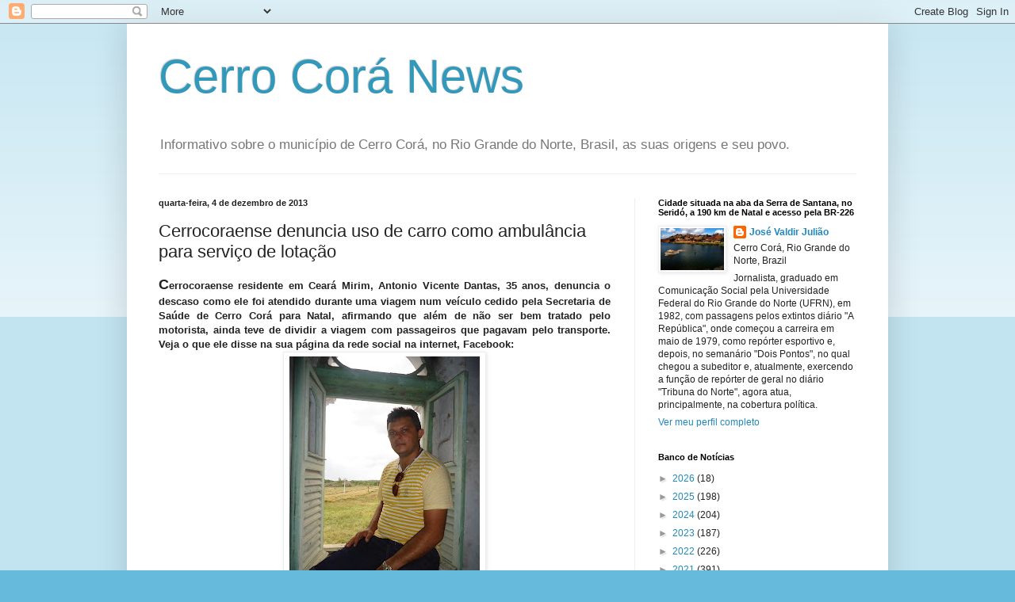

--- FILE ---
content_type: text/html; charset=UTF-8
request_url: https://cerrocoranews.blogspot.com/2013/12/cerrocoranense-denuncia-uso-de.html
body_size: 22168
content:
<!DOCTYPE html>
<html class='v2' dir='ltr' lang='pt-BR'>
<head>
<link href='https://www.blogger.com/static/v1/widgets/335934321-css_bundle_v2.css' rel='stylesheet' type='text/css'/>
<meta content='width=1100' name='viewport'/>
<meta content='text/html; charset=UTF-8' http-equiv='Content-Type'/>
<meta content='blogger' name='generator'/>
<link href='https://cerrocoranews.blogspot.com/favicon.ico' rel='icon' type='image/x-icon'/>
<link href='https://cerrocoranews.blogspot.com/2013/12/cerrocoranense-denuncia-uso-de.html' rel='canonical'/>
<link rel="alternate" type="application/atom+xml" title="Cerro Corá News - Atom" href="https://cerrocoranews.blogspot.com/feeds/posts/default" />
<link rel="alternate" type="application/rss+xml" title="Cerro Corá News - RSS" href="https://cerrocoranews.blogspot.com/feeds/posts/default?alt=rss" />
<link rel="service.post" type="application/atom+xml" title="Cerro Corá News - Atom" href="https://www.blogger.com/feeds/8202228833951946256/posts/default" />

<link rel="alternate" type="application/atom+xml" title="Cerro Corá News - Atom" href="https://cerrocoranews.blogspot.com/feeds/569903932275649047/comments/default" />
<!--Can't find substitution for tag [blog.ieCssRetrofitLinks]-->
<link href='https://blogger.googleusercontent.com/img/b/R29vZ2xl/AVvXsEiVxXWg1-yM3SGLO9fjhPhMtqj9St0N4NSxhl2kTKgtcRm_xR7ZKE3jUeKpb-6HnGth8-w17wejlk1TnB9yF2HY2XRdPXuJAdpl2mpM-9ZWVqT41bppEL_EXG2ovRIiWp77fSmLg4Vbbu8/s320/antonio+vicente+dantas.jpg' rel='image_src'/>
<meta content='https://cerrocoranews.blogspot.com/2013/12/cerrocoranense-denuncia-uso-de.html' property='og:url'/>
<meta content='Cerrocoraense denuncia uso de  carro como ambulância para serviço de lotação' property='og:title'/>
<meta content='' property='og:description'/>
<meta content='https://blogger.googleusercontent.com/img/b/R29vZ2xl/AVvXsEiVxXWg1-yM3SGLO9fjhPhMtqj9St0N4NSxhl2kTKgtcRm_xR7ZKE3jUeKpb-6HnGth8-w17wejlk1TnB9yF2HY2XRdPXuJAdpl2mpM-9ZWVqT41bppEL_EXG2ovRIiWp77fSmLg4Vbbu8/w1200-h630-p-k-no-nu/antonio+vicente+dantas.jpg' property='og:image'/>
<title>Cerro Corá News: Cerrocoraense denuncia uso de  carro como ambulância para serviço de lotação</title>
<style id='page-skin-1' type='text/css'><!--
/*
-----------------------------------------------
Blogger Template Style
Name:     Simple
Designer: Blogger
URL:      www.blogger.com
----------------------------------------------- */
/* Content
----------------------------------------------- */
body {
font: normal normal 12px Arial, Tahoma, Helvetica, FreeSans, sans-serif;
color: #222222;
background: #66bbdd none repeat scroll top left;
padding: 0 40px 40px 40px;
}
html body .region-inner {
min-width: 0;
max-width: 100%;
width: auto;
}
h2 {
font-size: 22px;
}
a:link {
text-decoration:none;
color: #2288bb;
}
a:visited {
text-decoration:none;
color: #888888;
}
a:hover {
text-decoration:underline;
color: #33aaff;
}
.body-fauxcolumn-outer .fauxcolumn-inner {
background: transparent url(https://resources.blogblog.com/blogblog/data/1kt/simple/body_gradient_tile_light.png) repeat scroll top left;
_background-image: none;
}
.body-fauxcolumn-outer .cap-top {
position: absolute;
z-index: 1;
height: 400px;
width: 100%;
}
.body-fauxcolumn-outer .cap-top .cap-left {
width: 100%;
background: transparent url(https://resources.blogblog.com/blogblog/data/1kt/simple/gradients_light.png) repeat-x scroll top left;
_background-image: none;
}
.content-outer {
-moz-box-shadow: 0 0 40px rgba(0, 0, 0, .15);
-webkit-box-shadow: 0 0 5px rgba(0, 0, 0, .15);
-goog-ms-box-shadow: 0 0 10px #333333;
box-shadow: 0 0 40px rgba(0, 0, 0, .15);
margin-bottom: 1px;
}
.content-inner {
padding: 10px 10px;
}
.content-inner {
background-color: #ffffff;
}
/* Header
----------------------------------------------- */
.header-outer {
background: transparent none repeat-x scroll 0 -400px;
_background-image: none;
}
.Header h1 {
font: normal normal 60px Arial, Tahoma, Helvetica, FreeSans, sans-serif;
color: #3399bb;
text-shadow: -1px -1px 1px rgba(0, 0, 0, .2);
}
.Header h1 a {
color: #3399bb;
}
.Header .description {
font-size: 140%;
color: #777777;
}
.header-inner .Header .titlewrapper {
padding: 22px 30px;
}
.header-inner .Header .descriptionwrapper {
padding: 0 30px;
}
/* Tabs
----------------------------------------------- */
.tabs-inner .section:first-child {
border-top: 1px solid #eeeeee;
}
.tabs-inner .section:first-child ul {
margin-top: -1px;
border-top: 1px solid #eeeeee;
border-left: 0 solid #eeeeee;
border-right: 0 solid #eeeeee;
}
.tabs-inner .widget ul {
background: #f5f5f5 url(https://resources.blogblog.com/blogblog/data/1kt/simple/gradients_light.png) repeat-x scroll 0 -800px;
_background-image: none;
border-bottom: 1px solid #eeeeee;
margin-top: 0;
margin-left: -30px;
margin-right: -30px;
}
.tabs-inner .widget li a {
display: inline-block;
padding: .6em 1em;
font: normal normal 14px Arial, Tahoma, Helvetica, FreeSans, sans-serif;
color: #999999;
border-left: 1px solid #ffffff;
border-right: 1px solid #eeeeee;
}
.tabs-inner .widget li:first-child a {
border-left: none;
}
.tabs-inner .widget li.selected a, .tabs-inner .widget li a:hover {
color: #000000;
background-color: #eeeeee;
text-decoration: none;
}
/* Columns
----------------------------------------------- */
.main-outer {
border-top: 0 solid #eeeeee;
}
.fauxcolumn-left-outer .fauxcolumn-inner {
border-right: 1px solid #eeeeee;
}
.fauxcolumn-right-outer .fauxcolumn-inner {
border-left: 1px solid #eeeeee;
}
/* Headings
----------------------------------------------- */
div.widget > h2,
div.widget h2.title {
margin: 0 0 1em 0;
font: normal bold 11px Arial, Tahoma, Helvetica, FreeSans, sans-serif;
color: #000000;
}
/* Widgets
----------------------------------------------- */
.widget .zippy {
color: #999999;
text-shadow: 2px 2px 1px rgba(0, 0, 0, .1);
}
.widget .popular-posts ul {
list-style: none;
}
/* Posts
----------------------------------------------- */
h2.date-header {
font: normal bold 11px Arial, Tahoma, Helvetica, FreeSans, sans-serif;
}
.date-header span {
background-color: transparent;
color: #222222;
padding: inherit;
letter-spacing: inherit;
margin: inherit;
}
.main-inner {
padding-top: 30px;
padding-bottom: 30px;
}
.main-inner .column-center-inner {
padding: 0 15px;
}
.main-inner .column-center-inner .section {
margin: 0 15px;
}
.post {
margin: 0 0 25px 0;
}
h3.post-title, .comments h4 {
font: normal normal 22px Arial, Tahoma, Helvetica, FreeSans, sans-serif;
margin: .75em 0 0;
}
.post-body {
font-size: 110%;
line-height: 1.4;
position: relative;
}
.post-body img, .post-body .tr-caption-container, .Profile img, .Image img,
.BlogList .item-thumbnail img {
padding: 2px;
background: #ffffff;
border: 1px solid #eeeeee;
-moz-box-shadow: 1px 1px 5px rgba(0, 0, 0, .1);
-webkit-box-shadow: 1px 1px 5px rgba(0, 0, 0, .1);
box-shadow: 1px 1px 5px rgba(0, 0, 0, .1);
}
.post-body img, .post-body .tr-caption-container {
padding: 5px;
}
.post-body .tr-caption-container {
color: #222222;
}
.post-body .tr-caption-container img {
padding: 0;
background: transparent;
border: none;
-moz-box-shadow: 0 0 0 rgba(0, 0, 0, .1);
-webkit-box-shadow: 0 0 0 rgba(0, 0, 0, .1);
box-shadow: 0 0 0 rgba(0, 0, 0, .1);
}
.post-header {
margin: 0 0 1.5em;
line-height: 1.6;
font-size: 90%;
}
.post-footer {
margin: 20px -2px 0;
padding: 5px 10px;
color: #666666;
background-color: #f9f9f9;
border-bottom: 1px solid #eeeeee;
line-height: 1.6;
font-size: 90%;
}
#comments .comment-author {
padding-top: 1.5em;
border-top: 1px solid #eeeeee;
background-position: 0 1.5em;
}
#comments .comment-author:first-child {
padding-top: 0;
border-top: none;
}
.avatar-image-container {
margin: .2em 0 0;
}
#comments .avatar-image-container img {
border: 1px solid #eeeeee;
}
/* Comments
----------------------------------------------- */
.comments .comments-content .icon.blog-author {
background-repeat: no-repeat;
background-image: url([data-uri]);
}
.comments .comments-content .loadmore a {
border-top: 1px solid #999999;
border-bottom: 1px solid #999999;
}
.comments .comment-thread.inline-thread {
background-color: #f9f9f9;
}
.comments .continue {
border-top: 2px solid #999999;
}
/* Accents
---------------------------------------------- */
.section-columns td.columns-cell {
border-left: 1px solid #eeeeee;
}
.blog-pager {
background: transparent none no-repeat scroll top center;
}
.blog-pager-older-link, .home-link,
.blog-pager-newer-link {
background-color: #ffffff;
padding: 5px;
}
.footer-outer {
border-top: 0 dashed #bbbbbb;
}
/* Mobile
----------------------------------------------- */
body.mobile  {
background-size: auto;
}
.mobile .body-fauxcolumn-outer {
background: transparent none repeat scroll top left;
}
.mobile .body-fauxcolumn-outer .cap-top {
background-size: 100% auto;
}
.mobile .content-outer {
-webkit-box-shadow: 0 0 3px rgba(0, 0, 0, .15);
box-shadow: 0 0 3px rgba(0, 0, 0, .15);
}
.mobile .tabs-inner .widget ul {
margin-left: 0;
margin-right: 0;
}
.mobile .post {
margin: 0;
}
.mobile .main-inner .column-center-inner .section {
margin: 0;
}
.mobile .date-header span {
padding: 0.1em 10px;
margin: 0 -10px;
}
.mobile h3.post-title {
margin: 0;
}
.mobile .blog-pager {
background: transparent none no-repeat scroll top center;
}
.mobile .footer-outer {
border-top: none;
}
.mobile .main-inner, .mobile .footer-inner {
background-color: #ffffff;
}
.mobile-index-contents {
color: #222222;
}
.mobile-link-button {
background-color: #2288bb;
}
.mobile-link-button a:link, .mobile-link-button a:visited {
color: #ffffff;
}
.mobile .tabs-inner .section:first-child {
border-top: none;
}
.mobile .tabs-inner .PageList .widget-content {
background-color: #eeeeee;
color: #000000;
border-top: 1px solid #eeeeee;
border-bottom: 1px solid #eeeeee;
}
.mobile .tabs-inner .PageList .widget-content .pagelist-arrow {
border-left: 1px solid #eeeeee;
}

--></style>
<style id='template-skin-1' type='text/css'><!--
body {
min-width: 960px;
}
.content-outer, .content-fauxcolumn-outer, .region-inner {
min-width: 960px;
max-width: 960px;
_width: 960px;
}
.main-inner .columns {
padding-left: 0;
padding-right: 310px;
}
.main-inner .fauxcolumn-center-outer {
left: 0;
right: 310px;
/* IE6 does not respect left and right together */
_width: expression(this.parentNode.offsetWidth -
parseInt("0") -
parseInt("310px") + 'px');
}
.main-inner .fauxcolumn-left-outer {
width: 0;
}
.main-inner .fauxcolumn-right-outer {
width: 310px;
}
.main-inner .column-left-outer {
width: 0;
right: 100%;
margin-left: -0;
}
.main-inner .column-right-outer {
width: 310px;
margin-right: -310px;
}
#layout {
min-width: 0;
}
#layout .content-outer {
min-width: 0;
width: 800px;
}
#layout .region-inner {
min-width: 0;
width: auto;
}
body#layout div.add_widget {
padding: 8px;
}
body#layout div.add_widget a {
margin-left: 32px;
}
--></style>
<link href='https://www.blogger.com/dyn-css/authorization.css?targetBlogID=8202228833951946256&amp;zx=082f4fb1-de5d-4aae-8cee-5fc8adcd7cd2' media='none' onload='if(media!=&#39;all&#39;)media=&#39;all&#39;' rel='stylesheet'/><noscript><link href='https://www.blogger.com/dyn-css/authorization.css?targetBlogID=8202228833951946256&amp;zx=082f4fb1-de5d-4aae-8cee-5fc8adcd7cd2' rel='stylesheet'/></noscript>
<meta name='google-adsense-platform-account' content='ca-host-pub-1556223355139109'/>
<meta name='google-adsense-platform-domain' content='blogspot.com'/>

<script async src="https://pagead2.googlesyndication.com/pagead/js/adsbygoogle.js?client=ca-pub-6176393426401100&host=ca-host-pub-1556223355139109" crossorigin="anonymous"></script>

<!-- data-ad-client=ca-pub-6176393426401100 -->

<link rel="stylesheet" href="https://fonts.googleapis.com/css2?display=swap&family=Roboto&family=Open+Sans&family=Montserrat&family=Lato&family=Poppins&family=Roboto+Condensed&family=Source+Sans+Pro&family=Raleway&family=Ubuntu&family=Roboto+Slab&family=PT+Sans&family=Playfair+Display&family=Nunito+Sans&family=Work+Sans&family=Lora&family=Fira+Sans&family=Nanum+Gothic&family=Barlow&family=Quicksand&family=Hind+Siliguri&family=PT+Serif&family=Titillium+Web&family=Inconsolata&family=Mulish&family=IBM+Plex+Sans&family=Heebo&family=Kanit&family=Libre+Franklin&family=Josefin+Sans&family=Karla&family=DM+Sans&family=Arimo&family=Dosis&family=Libre+Baskerville&family=PT+Sans+Narrow&family=Oxygen&family=Bebas+Neue&family=Bitter&family=Cairo&family=Source+Code+Pro&family=Anton&family=Dancing+Script&family=Source+Serif+Pro&family=Cabin&family=Prompt&family=Signika+Negative&family=Barlow+Condensed&family=Hind&family=EB+Garamond&family=Lobster&family=Abel&family=M+PLUS+Rounded+1c&family=Varela+Round&family=Fjalla+One&family=Manrope&family=Comfortaa&family=Exo+2&family=Crimson+Text&family=Domine&family=Nanum+Myeongjo&family=Archivo+Narrow&family=IBM+Plex+Mono&family=Tajawal&family=Satisfy&family=Signika&family=Play&family=Acme&family=Alfa+Slab+One&family=Permanent+Marker&family=Barlow+Semi+Condensed&family=Cormorant+Garamond&family=Red+Hat+Display&family=Zilla+Slab&family=Fira+Sans+Condensed&family=Catamaran&family=IBM+Plex+Serif&family=Questrial&family=Jost&family=Slabo+27px&family=Indie+Flower&family=Caveat&family=Assistant&family=Shadows+Into+Light&family=Secular+One&family=Public+Sans&family=Rajdhani&family=Abril+Fatface&family=Asap&family=Archivo&family=Teko&family=Arvo&family=Hind+Madurai&family=Merriweather+Sans&family=Yanone+Kaffeesatz&family=Pacifico&family=Overpass&family=Maven+Pro&family=Baloo+2&family=PT+Sans+Caption&family=Antic+Slab&family=Changa&family=Encode+Sans&family=Old+Standard+TT&family=Rokkitt&family=Volkhov&family=Staatliches&family=Paytone+One&family=Cardo&family=Bangers&family=Asap+Condensed&family=Prata&family=Noto+Sans+Arabic&family=Lobster+Two&family=Patua+One&family=Great+Vibes&family=Courgette&family=Amiri&family=Saira+Condensed&family=Archivo+Black&family=Crete+Round&family=DM+Serif+Display&family=Martel&family=Tinos&family=Frank+Ruhl+Libre&family=Kalam&family=Didact+Gothic&family=Ubuntu+Condensed&family=Russo+One&family=Cinzel&family=Alegreya&family=Alegreya+Sans&family=Righteous&family=Space+Grotesk&family=Sarabun&family=Chakra+Petch&family=Amatic+SC&family=Bree+Serif&family=Vollkorn&family=Fredoka+One&family=M+PLUS+1p&family=Padauk&family=Exo&family=ABeeZee&family=Lexend&family=Poiret+One&family=Handlee&family=Carter+One&family=Saira&family=Commissioner&family=Marcellus&family=Playfair+Display+SC&family=Saira+Semi+Condensed&family=Josefin+Slab&family=Mali&family=Oleo+Script+Swash+Caps&family=Unna&family=Press+Start+2P&family=Faustina&family=Cuprum&family=Philosopher&family=Quattrocento&family=Sen&family=Taviraj&family=Ropa+Sans&family=Gothic+A1&family=Alata&family=PT+Mono&family=Cantarell&family=News+Cycle&family=Luckiest+Guy&family=Gelasio&family=Concert+One&family=Orbitron&family=Lexend+Deca&family=Montserrat+Alternates&family=Yeseva+One&family=Patrick+Hand&family=Michroma&family=Sawarabi+Mincho&family=Sacramento&family=Sora&family=Quattrocento+Sans&family=Cookie&family=Space+Mono&family=Pathway+Gothic+One&family=Spectral&family=Noticia+Text&family=Kaushan+Script&family=Francois+One&family=Passion+One&family=Chivo&family=Cormorant&family=Inter&family=Mukta&family=Nunito&family=Merriweather&family=Rubik"></head>
<body class='loading variant-pale'>
<div class='navbar section' id='navbar' name='Navbar'><div class='widget Navbar' data-version='1' id='Navbar1'><script type="text/javascript">
    function setAttributeOnload(object, attribute, val) {
      if(window.addEventListener) {
        window.addEventListener('load',
          function(){ object[attribute] = val; }, false);
      } else {
        window.attachEvent('onload', function(){ object[attribute] = val; });
      }
    }
  </script>
<div id="navbar-iframe-container"></div>
<script type="text/javascript" src="https://apis.google.com/js/platform.js"></script>
<script type="text/javascript">
      gapi.load("gapi.iframes:gapi.iframes.style.bubble", function() {
        if (gapi.iframes && gapi.iframes.getContext) {
          gapi.iframes.getContext().openChild({
              url: 'https://www.blogger.com/navbar/8202228833951946256?po\x3d569903932275649047\x26origin\x3dhttps://cerrocoranews.blogspot.com',
              where: document.getElementById("navbar-iframe-container"),
              id: "navbar-iframe"
          });
        }
      });
    </script><script type="text/javascript">
(function() {
var script = document.createElement('script');
script.type = 'text/javascript';
script.src = '//pagead2.googlesyndication.com/pagead/js/google_top_exp.js';
var head = document.getElementsByTagName('head')[0];
if (head) {
head.appendChild(script);
}})();
</script>
</div></div>
<div class='body-fauxcolumns'>
<div class='fauxcolumn-outer body-fauxcolumn-outer'>
<div class='cap-top'>
<div class='cap-left'></div>
<div class='cap-right'></div>
</div>
<div class='fauxborder-left'>
<div class='fauxborder-right'></div>
<div class='fauxcolumn-inner'>
</div>
</div>
<div class='cap-bottom'>
<div class='cap-left'></div>
<div class='cap-right'></div>
</div>
</div>
</div>
<div class='content'>
<div class='content-fauxcolumns'>
<div class='fauxcolumn-outer content-fauxcolumn-outer'>
<div class='cap-top'>
<div class='cap-left'></div>
<div class='cap-right'></div>
</div>
<div class='fauxborder-left'>
<div class='fauxborder-right'></div>
<div class='fauxcolumn-inner'>
</div>
</div>
<div class='cap-bottom'>
<div class='cap-left'></div>
<div class='cap-right'></div>
</div>
</div>
</div>
<div class='content-outer'>
<div class='content-cap-top cap-top'>
<div class='cap-left'></div>
<div class='cap-right'></div>
</div>
<div class='fauxborder-left content-fauxborder-left'>
<div class='fauxborder-right content-fauxborder-right'></div>
<div class='content-inner'>
<header>
<div class='header-outer'>
<div class='header-cap-top cap-top'>
<div class='cap-left'></div>
<div class='cap-right'></div>
</div>
<div class='fauxborder-left header-fauxborder-left'>
<div class='fauxborder-right header-fauxborder-right'></div>
<div class='region-inner header-inner'>
<div class='header section' id='header' name='Cabeçalho'><div class='widget Header' data-version='1' id='Header1'>
<div id='header-inner'>
<div class='titlewrapper'>
<h1 class='title'>
<a href='https://cerrocoranews.blogspot.com/'>
Cerro Corá News
</a>
</h1>
</div>
<div class='descriptionwrapper'>
<p class='description'><span>Informativo sobre o município de Cerro Corá, no Rio Grande do Norte, Brasil, as suas origens e seu povo.</span></p>
</div>
</div>
</div></div>
</div>
</div>
<div class='header-cap-bottom cap-bottom'>
<div class='cap-left'></div>
<div class='cap-right'></div>
</div>
</div>
</header>
<div class='tabs-outer'>
<div class='tabs-cap-top cap-top'>
<div class='cap-left'></div>
<div class='cap-right'></div>
</div>
<div class='fauxborder-left tabs-fauxborder-left'>
<div class='fauxborder-right tabs-fauxborder-right'></div>
<div class='region-inner tabs-inner'>
<div class='tabs no-items section' id='crosscol' name='Entre colunas'></div>
<div class='tabs no-items section' id='crosscol-overflow' name='Cross-Column 2'></div>
</div>
</div>
<div class='tabs-cap-bottom cap-bottom'>
<div class='cap-left'></div>
<div class='cap-right'></div>
</div>
</div>
<div class='main-outer'>
<div class='main-cap-top cap-top'>
<div class='cap-left'></div>
<div class='cap-right'></div>
</div>
<div class='fauxborder-left main-fauxborder-left'>
<div class='fauxborder-right main-fauxborder-right'></div>
<div class='region-inner main-inner'>
<div class='columns fauxcolumns'>
<div class='fauxcolumn-outer fauxcolumn-center-outer'>
<div class='cap-top'>
<div class='cap-left'></div>
<div class='cap-right'></div>
</div>
<div class='fauxborder-left'>
<div class='fauxborder-right'></div>
<div class='fauxcolumn-inner'>
</div>
</div>
<div class='cap-bottom'>
<div class='cap-left'></div>
<div class='cap-right'></div>
</div>
</div>
<div class='fauxcolumn-outer fauxcolumn-left-outer'>
<div class='cap-top'>
<div class='cap-left'></div>
<div class='cap-right'></div>
</div>
<div class='fauxborder-left'>
<div class='fauxborder-right'></div>
<div class='fauxcolumn-inner'>
</div>
</div>
<div class='cap-bottom'>
<div class='cap-left'></div>
<div class='cap-right'></div>
</div>
</div>
<div class='fauxcolumn-outer fauxcolumn-right-outer'>
<div class='cap-top'>
<div class='cap-left'></div>
<div class='cap-right'></div>
</div>
<div class='fauxborder-left'>
<div class='fauxborder-right'></div>
<div class='fauxcolumn-inner'>
</div>
</div>
<div class='cap-bottom'>
<div class='cap-left'></div>
<div class='cap-right'></div>
</div>
</div>
<!-- corrects IE6 width calculation -->
<div class='columns-inner'>
<div class='column-center-outer'>
<div class='column-center-inner'>
<div class='main section' id='main' name='Principal'><div class='widget Blog' data-version='1' id='Blog1'>
<div class='blog-posts hfeed'>

          <div class="date-outer">
        
<h2 class='date-header'><span>quarta-feira, 4 de dezembro de 2013</span></h2>

          <div class="date-posts">
        
<div class='post-outer'>
<div class='post hentry uncustomized-post-template' itemprop='blogPost' itemscope='itemscope' itemtype='http://schema.org/BlogPosting'>
<meta content='https://blogger.googleusercontent.com/img/b/R29vZ2xl/AVvXsEiVxXWg1-yM3SGLO9fjhPhMtqj9St0N4NSxhl2kTKgtcRm_xR7ZKE3jUeKpb-6HnGth8-w17wejlk1TnB9yF2HY2XRdPXuJAdpl2mpM-9ZWVqT41bppEL_EXG2ovRIiWp77fSmLg4Vbbu8/s320/antonio+vicente+dantas.jpg' itemprop='image_url'/>
<meta content='8202228833951946256' itemprop='blogId'/>
<meta content='569903932275649047' itemprop='postId'/>
<a name='569903932275649047'></a>
<h3 class='post-title entry-title' itemprop='name'>
Cerrocoraense denuncia uso de  carro como ambulância para serviço de lotação
</h3>
<div class='post-header'>
<div class='post-header-line-1'></div>
</div>
<div class='post-body entry-content' id='post-body-569903932275649047' itemprop='description articleBody'>
<div style="text-align: justify;">
<b><span style="font-family: Arial, Helvetica, sans-serif;"><span style="font-size: large;">C</span>errocoraense residente em Ceará Mirim, Antonio Vicente Dantas, 35 anos, denuncia o descaso como ele foi atendido durante uma viagem num veículo cedido pela Secretaria de Saúde de Cerro Corá para Natal, afirmando que além de não ser bem tratado pelo motorista, ainda teve de dividir a viagem com passageiros que pagavam pelo transporte. Veja o que ele disse na sua página da rede social na internet, Facebook:</span></b></div>
<table align="center" cellpadding="0" cellspacing="0" class="tr-caption-container" style="margin-left: auto; margin-right: auto; text-align: center;"><tbody>
<tr><td style="text-align: center;"><a href="https://blogger.googleusercontent.com/img/b/R29vZ2xl/AVvXsEiVxXWg1-yM3SGLO9fjhPhMtqj9St0N4NSxhl2kTKgtcRm_xR7ZKE3jUeKpb-6HnGth8-w17wejlk1TnB9yF2HY2XRdPXuJAdpl2mpM-9ZWVqT41bppEL_EXG2ovRIiWp77fSmLg4Vbbu8/s1600/antonio+vicente+dantas.jpg" imageanchor="1" style="margin-left: auto; margin-right: auto;"><img border="0" height="320" src="https://blogger.googleusercontent.com/img/b/R29vZ2xl/AVvXsEiVxXWg1-yM3SGLO9fjhPhMtqj9St0N4NSxhl2kTKgtcRm_xR7ZKE3jUeKpb-6HnGth8-w17wejlk1TnB9yF2HY2XRdPXuJAdpl2mpM-9ZWVqT41bppEL_EXG2ovRIiWp77fSmLg4Vbbu8/s320/antonio+vicente+dantas.jpg" width="240" /></a></td></tr>
<tr><td class="tr-caption" style="text-align: center;">Antonio Dantas denuncia descaso de motorista <br />
de carro que serviu de ambulância em Cerro Corá</td></tr>
</tbody></table>
<span style="text-align: justify;">"Absurdo e inaceitável: no dia 15 desse mês (novembro) tive que ir em Cerro Corá trazer um paciente para Natal com o carro cedido pela Secretaria de Saúde de Cerro Corá. Vindo de Cerro Corá pra Natal com um certo motorista que deveria apenas me trazer e o paciente pra Natal. Ele teve uma atitude inadimissível: veio o trajeto todo fazendo lotação e recebendo dinheiro por isso. Gostaria muito que isso chegasse ao conhecimento dos órgãos competentes de Cerro Corá. E pra piorar, chegando no hospital o motorista citado sequer desligou o carro e desceu pelo menos pra saber se o paciente, que era o meu irmão iria ficar ou não na unidade médica, o pior que ainda teve a cara de pau de dizer que teria que voltar logo pra tomar uma com churrasco em cima da serra, como se ele tivesse me fazendo algum favor. Por favor compartilhem pra que isso não continue acontecendo nem comigo e nem com ninguém. Deixando bem claro, eu, Antonio Vicente que passou passou por isso. Obrigado".</span><br />
<span style="text-align: justify;"><br /></span>
<span style="text-align: justify;">E o denunciante prosseguiu: "Eu prefiro esperar alguém da área se manifestar pra que depois eu não esteja falando a toa,caso interesse a alguém, sem dúvida, entrarei em contato e direi sim o nome da pessoa citada".</span>
<div style='clear: both;'></div>
</div>
<div class='post-footer'>
<div class='post-footer-line post-footer-line-1'>
<span class='post-author vcard'>
</span>
<span class='post-timestamp'>
on
<meta content='https://cerrocoranews.blogspot.com/2013/12/cerrocoranense-denuncia-uso-de.html' itemprop='url'/>
<a class='timestamp-link' href='https://cerrocoranews.blogspot.com/2013/12/cerrocoranense-denuncia-uso-de.html' rel='bookmark' title='permanent link'><abbr class='published' itemprop='datePublished' title='2013-12-04T18:01:00-02:00'>dezembro 04, 2013</abbr></a>
</span>
<span class='post-comment-link'>
</span>
<span class='post-icons'>
<span class='item-action'>
<a href='https://www.blogger.com/email-post/8202228833951946256/569903932275649047' title='Enviar esta postagem'>
<img alt='' class='icon-action' height='13' src='https://resources.blogblog.com/img/icon18_email.gif' width='18'/>
</a>
</span>
<span class='item-control blog-admin pid-402022611'>
<a href='https://www.blogger.com/post-edit.g?blogID=8202228833951946256&postID=569903932275649047&from=pencil' title='Editar post'>
<img alt='' class='icon-action' height='18' src='https://resources.blogblog.com/img/icon18_edit_allbkg.gif' width='18'/>
</a>
</span>
</span>
<div class='post-share-buttons goog-inline-block'>
<a class='goog-inline-block share-button sb-email' href='https://www.blogger.com/share-post.g?blogID=8202228833951946256&postID=569903932275649047&target=email' target='_blank' title='Enviar por e-mail'><span class='share-button-link-text'>Enviar por e-mail</span></a><a class='goog-inline-block share-button sb-blog' href='https://www.blogger.com/share-post.g?blogID=8202228833951946256&postID=569903932275649047&target=blog' onclick='window.open(this.href, "_blank", "height=270,width=475"); return false;' target='_blank' title='Postar no blog!'><span class='share-button-link-text'>Postar no blog!</span></a><a class='goog-inline-block share-button sb-twitter' href='https://www.blogger.com/share-post.g?blogID=8202228833951946256&postID=569903932275649047&target=twitter' target='_blank' title='Compartilhar no X'><span class='share-button-link-text'>Compartilhar no X</span></a><a class='goog-inline-block share-button sb-facebook' href='https://www.blogger.com/share-post.g?blogID=8202228833951946256&postID=569903932275649047&target=facebook' onclick='window.open(this.href, "_blank", "height=430,width=640"); return false;' target='_blank' title='Compartilhar no Facebook'><span class='share-button-link-text'>Compartilhar no Facebook</span></a><a class='goog-inline-block share-button sb-pinterest' href='https://www.blogger.com/share-post.g?blogID=8202228833951946256&postID=569903932275649047&target=pinterest' target='_blank' title='Compartilhar com o Pinterest'><span class='share-button-link-text'>Compartilhar com o Pinterest</span></a>
</div>
</div>
<div class='post-footer-line post-footer-line-2'>
<span class='post-labels'>
</span>
</div>
<div class='post-footer-line post-footer-line-3'>
<span class='post-location'>
</span>
</div>
</div>
</div>
<div class='comments' id='comments'>
<a name='comments'></a>
<h4>5 comentários:</h4>
<div id='Blog1_comments-block-wrapper'>
<dl class='avatar-comment-indent' id='comments-block'>
<dt class='comment-author ' id='c6248990979408489971'>
<a name='c6248990979408489971'></a>
<div class="avatar-image-container vcard"><span dir="ltr"><a href="https://www.blogger.com/profile/14499652381219947206" target="" rel="nofollow" onclick="" class="avatar-hovercard" id="av-6248990979408489971-14499652381219947206"><img src="https://resources.blogblog.com/img/blank.gif" width="35" height="35" class="delayLoad" style="display: none;" longdesc="//3.bp.blogspot.com/-Tf-1FU-UoUQ/UQXeyW42V3I/AAAAAAAAAfI/KctPI4Rgj2k/s35/FotoAmaralFacebook%2525255B8%2525255D.jpg" alt="" title="Amaral">

<noscript><img src="//3.bp.blogspot.com/-Tf-1FU-UoUQ/UQXeyW42V3I/AAAAAAAAAfI/KctPI4Rgj2k/s35/FotoAmaralFacebook%2525255B8%2525255D.jpg" width="35" height="35" class="photo" alt=""></noscript></a></span></div>
<a href='https://www.blogger.com/profile/14499652381219947206' rel='nofollow'>Amaral</a>
disse...
</dt>
<dd class='comment-body' id='Blog1_cmt-6248990979408489971'>
<p>
Não deixe de denunciar, o país já está cheio de maus exemplos, não importa a quem, se cobramos das autoridades o direito de ter direitos, precisamos denunciar os esquemas, seja de quem for. O faça embasado de testemunhas , para que possa ser legalmente reconhecido.
</p>
</dd>
<dd class='comment-footer'>
<span class='comment-timestamp'>
<a href='https://cerrocoranews.blogspot.com/2013/12/cerrocoranense-denuncia-uso-de.html?showComment=1386199427609#c6248990979408489971' title='comment permalink'>
quarta-feira, dezembro 04, 2013
</a>
<span class='item-control blog-admin pid-1659185377'>
<a class='comment-delete' href='https://www.blogger.com/comment/delete/8202228833951946256/6248990979408489971' title='Excluir comentário'>
<img src='https://resources.blogblog.com/img/icon_delete13.gif'/>
</a>
</span>
</span>
</dd>
<dt class='comment-author ' id='c3514811516309268779'>
<a name='c3514811516309268779'></a>
<div class="avatar-image-container vcard"><span dir="ltr"><a href="https://www.blogger.com/profile/04845743133182510776" target="" rel="nofollow" onclick="" class="avatar-hovercard" id="av-3514811516309268779-04845743133182510776"><img src="https://resources.blogblog.com/img/blank.gif" width="35" height="35" class="delayLoad" style="display: none;" longdesc="//blogger.googleusercontent.com/img/b/R29vZ2xl/AVvXsEg8dMPSl5V3GHVPONHBTYVf4t3L_chz47EKzJhA3Tiy3yWsiauQ14nSVVftIv3noAtB3a37nZA9tGsH9v9MIHlL6RUJg-t206aWK4ykW50Hnr-bem-F8PeBdDveEtXHraI/s45-c/SDC10265-2.JPG" alt="" title="C&eacute;lia Guimar&atilde;es">

<noscript><img src="//blogger.googleusercontent.com/img/b/R29vZ2xl/AVvXsEg8dMPSl5V3GHVPONHBTYVf4t3L_chz47EKzJhA3Tiy3yWsiauQ14nSVVftIv3noAtB3a37nZA9tGsH9v9MIHlL6RUJg-t206aWK4ykW50Hnr-bem-F8PeBdDveEtXHraI/s45-c/SDC10265-2.JPG" width="35" height="35" class="photo" alt=""></noscript></a></span></div>
<a href='https://www.blogger.com/profile/04845743133182510776' rel='nofollow'>Célia Guimarães</a>
disse...
</dt>
<dd class='comment-body' id='Blog1_cmt-3514811516309268779'>
<p>
Isso é um absurdo, acredito que ao chegar ao conhecimento das autoridades afins serão tomadas as providencias devidas, um funcionário que age dessa maneira não tem perfil para trabalhar com saúde pública.Isso é o que dá quando se contrata servidores para trabalhar sem ter o minimo de conhecimento no que vai exercer, porque  para ser condutor precisa ser qualificado, principalmente na área da Saúde.
</p>
</dd>
<dd class='comment-footer'>
<span class='comment-timestamp'>
<a href='https://cerrocoranews.blogspot.com/2013/12/cerrocoranense-denuncia-uso-de.html?showComment=1386201892468#c3514811516309268779' title='comment permalink'>
quarta-feira, dezembro 04, 2013
</a>
<span class='item-control blog-admin pid-360976109'>
<a class='comment-delete' href='https://www.blogger.com/comment/delete/8202228833951946256/3514811516309268779' title='Excluir comentário'>
<img src='https://resources.blogblog.com/img/icon_delete13.gif'/>
</a>
</span>
</span>
</dd>
<dt class='comment-author blog-author' id='c6755549647320331742'>
<a name='c6755549647320331742'></a>
<div class="avatar-image-container vcard"><span dir="ltr"><a href="https://www.blogger.com/profile/02633206395852411729" target="" rel="nofollow" onclick="" class="avatar-hovercard" id="av-6755549647320331742-02633206395852411729"><img src="https://resources.blogblog.com/img/blank.gif" width="35" height="35" class="delayLoad" style="display: none;" longdesc="//2.bp.blogspot.com/-Q6o62ZrHjHs/ZmctPeRjnGI/AAAAAAAAs5o/jat8p6G7E1Ij8mG-8BZS0-CIEQBYNCeFgCK4BGAYYCw/s35/A_3749.jpg" alt="" title="Jos&eacute;  Valdir Juli&atilde;o">

<noscript><img src="//2.bp.blogspot.com/-Q6o62ZrHjHs/ZmctPeRjnGI/AAAAAAAAs5o/jat8p6G7E1Ij8mG-8BZS0-CIEQBYNCeFgCK4BGAYYCw/s35/A_3749.jpg" width="35" height="35" class="photo" alt=""></noscript></a></span></div>
<a href='https://www.blogger.com/profile/02633206395852411729' rel='nofollow'>José  Valdir Julião</a>
disse...
</dt>
<dd class='comment-body' id='Blog1_cmt-6755549647320331742'>
<p>
O veículo não se trata, necessariamente, de uma ambulância, mas de todo modo, o denunciante fala na desatenção do motorista, contratado como se fosse um veículo oficial para transporte de pacientes, mesmo aqueles com transtornos mentais...
</p>
</dd>
<dd class='comment-footer'>
<span class='comment-timestamp'>
<a href='https://cerrocoranews.blogspot.com/2013/12/cerrocoranense-denuncia-uso-de.html?showComment=1386204362873#c6755549647320331742' title='comment permalink'>
quarta-feira, dezembro 04, 2013
</a>
<span class='item-control blog-admin pid-402022611'>
<a class='comment-delete' href='https://www.blogger.com/comment/delete/8202228833951946256/6755549647320331742' title='Excluir comentário'>
<img src='https://resources.blogblog.com/img/icon_delete13.gif'/>
</a>
</span>
</span>
</dd>
<dt class='comment-author blog-author' id='c5303040944425960238'>
<a name='c5303040944425960238'></a>
<div class="avatar-image-container vcard"><span dir="ltr"><a href="https://www.blogger.com/profile/02633206395852411729" target="" rel="nofollow" onclick="" class="avatar-hovercard" id="av-5303040944425960238-02633206395852411729"><img src="https://resources.blogblog.com/img/blank.gif" width="35" height="35" class="delayLoad" style="display: none;" longdesc="//2.bp.blogspot.com/-Q6o62ZrHjHs/ZmctPeRjnGI/AAAAAAAAs5o/jat8p6G7E1Ij8mG-8BZS0-CIEQBYNCeFgCK4BGAYYCw/s35/A_3749.jpg" alt="" title="Jos&eacute;  Valdir Juli&atilde;o">

<noscript><img src="//2.bp.blogspot.com/-Q6o62ZrHjHs/ZmctPeRjnGI/AAAAAAAAs5o/jat8p6G7E1Ij8mG-8BZS0-CIEQBYNCeFgCK4BGAYYCw/s35/A_3749.jpg" width="35" height="35" class="photo" alt=""></noscript></a></span></div>
<a href='https://www.blogger.com/profile/02633206395852411729' rel='nofollow'>José  Valdir Julião</a>
disse...
</dt>
<dd class='comment-body' id='Blog1_cmt-5303040944425960238'>
<p>
Mesmo sendo um prestador de serviço, ele deve agir como se fosse servidor público, tratando bem o contribuinte...
</p>
</dd>
<dd class='comment-footer'>
<span class='comment-timestamp'>
<a href='https://cerrocoranews.blogspot.com/2013/12/cerrocoranense-denuncia-uso-de.html?showComment=1386205137731#c5303040944425960238' title='comment permalink'>
quarta-feira, dezembro 04, 2013
</a>
<span class='item-control blog-admin pid-402022611'>
<a class='comment-delete' href='https://www.blogger.com/comment/delete/8202228833951946256/5303040944425960238' title='Excluir comentário'>
<img src='https://resources.blogblog.com/img/icon_delete13.gif'/>
</a>
</span>
</span>
</dd>
<dt class='comment-author ' id='c8320515437164059273'>
<a name='c8320515437164059273'></a>
<div class="avatar-image-container avatar-stock"><span dir="ltr"><a href="https://www.blogger.com/profile/02502258944764424901" target="" rel="nofollow" onclick="" class="avatar-hovercard" id="av-8320515437164059273-02502258944764424901"><img src="//www.blogger.com/img/blogger_logo_round_35.png" width="35" height="35" alt="" title="Unknown">

</a></span></div>
<a href='https://www.blogger.com/profile/02502258944764424901' rel='nofollow'>Unknown</a>
disse...
</dt>
<dd class='comment-body' id='Blog1_cmt-8320515437164059273'>
<p>
para começar: não se trata nem de uma ambulância.trouxeram ele em um outro carro. e o que meu irmão antônio vicente diz é que não houve tratamento amistoso hora nemhuma por parte desse motorista. ele chegou aqui em natal indignado com tal ato dessa criatura..e outra: eles chegaram no hospital e com 3 minutos cheguei lá pois sou irmã também do paciente qual foi minha surpresa ao notar que o MOTORISTA  já tinha ido embora aproveitar seu feriado!!!me poupe viu. ahh, ia esquecendo. soube que ai em cerro corá estão a parte que se sentiu ofendida estão querendo por meu irmão na justiça. amigos como já trabalho na área jurídica posso lhes dizer que fiquem  a vontade! e continuaremos SIM a reclamar e falar. doa a quem doer!!
</p>
</dd>
<dd class='comment-footer'>
<span class='comment-timestamp'>
<a href='https://cerrocoranews.blogspot.com/2013/12/cerrocoranense-denuncia-uso-de.html?showComment=1386295697236#c8320515437164059273' title='comment permalink'>
sexta-feira, dezembro 06, 2013
</a>
<span class='item-control blog-admin pid-1678230416'>
<a class='comment-delete' href='https://www.blogger.com/comment/delete/8202228833951946256/8320515437164059273' title='Excluir comentário'>
<img src='https://resources.blogblog.com/img/icon_delete13.gif'/>
</a>
</span>
</span>
</dd>
</dl>
</div>
<p class='comment-footer'>
<a href='https://www.blogger.com/comment/fullpage/post/8202228833951946256/569903932275649047' onclick=''>Postar um comentário</a>
</p>
</div>
</div>

        </div></div>
      
</div>
<div class='blog-pager' id='blog-pager'>
<span id='blog-pager-newer-link'>
<a class='blog-pager-newer-link' href='https://cerrocoranews.blogspot.com/2013/12/mineracao-tomaz-salustino-convoca.html' id='Blog1_blog-pager-newer-link' title='Postagem mais recente'>Postagem mais recente</a>
</span>
<span id='blog-pager-older-link'>
<a class='blog-pager-older-link' href='https://cerrocoranews.blogspot.com/2013/12/fornecedores-de-agua-em-currais-novos.html' id='Blog1_blog-pager-older-link' title='Postagem mais antiga'>Postagem mais antiga</a>
</span>
<a class='home-link' href='https://cerrocoranews.blogspot.com/'>Página inicial</a>
</div>
<div class='clear'></div>
<div class='post-feeds'>
<div class='feed-links'>
Assinar:
<a class='feed-link' href='https://cerrocoranews.blogspot.com/feeds/569903932275649047/comments/default' target='_blank' type='application/atom+xml'>Postar comentários (Atom)</a>
</div>
</div>
</div></div>
</div>
</div>
<div class='column-left-outer'>
<div class='column-left-inner'>
<aside>
</aside>
</div>
</div>
<div class='column-right-outer'>
<div class='column-right-inner'>
<aside>
<div class='sidebar section' id='sidebar-right-1'><div class='widget Profile' data-version='1' id='Profile1'>
<h2>Cidade situada na aba da Serra de Santana, no Seridó, a 190 km de Natal  e acesso pela BR-226</h2>
<div class='widget-content'>
<a href='https://www.blogger.com/profile/02633206395852411729'><img alt='Minha foto' class='profile-img' height='53' src='//blogger.googleusercontent.com/img/b/R29vZ2xl/AVvXsEjhXpLZiqqroP4zpDLlOmmcgoI1vGqvTwZ4876MOGbMFEWHMG57b5EyohVxR2m0UGyxOIO5L5qae7s_YTMYCccS08Y1nDft9KCKzFi58-7icOVCLTIQdN5eEhJTmC3pPQ/s220/A_3749.jpg' width='80'/></a>
<dl class='profile-datablock'>
<dt class='profile-data'>
<a class='profile-name-link g-profile' href='https://www.blogger.com/profile/02633206395852411729' rel='author' style='background-image: url(//www.blogger.com/img/logo-16.png);'>
José  Valdir Julião
</a>
</dt>
<dd class='profile-data'>Cerro Corá, Rio Grande do Norte, Brazil</dd>
<dd class='profile-textblock'>Jornalista, graduado em Comunicação Social pela Universidade Federal do Rio Grande do Norte (UFRN), em 1982, com passagens pelos extintos diário "A República", onde começou a carreira em maio de 1979, como repórter esportivo e, depois, no semanário "Dois Pontos", no qual chegou a subeditor e, atualmente, exercendo a função de repórter de geral no diário "Tribuna do Norte", agora atua, principalmente, na cobertura política.</dd>
</dl>
<a class='profile-link' href='https://www.blogger.com/profile/02633206395852411729' rel='author'>Ver meu perfil completo</a>
<div class='clear'></div>
</div>
</div><div class='widget BlogArchive' data-version='1' id='BlogArchive1'>
<h2>Banco de Notícias</h2>
<div class='widget-content'>
<div id='ArchiveList'>
<div id='BlogArchive1_ArchiveList'>
<ul class='hierarchy'>
<li class='archivedate collapsed'>
<a class='toggle' href='javascript:void(0)'>
<span class='zippy'>

        &#9658;&#160;
      
</span>
</a>
<a class='post-count-link' href='https://cerrocoranews.blogspot.com/2026/'>
2026
</a>
<span class='post-count' dir='ltr'>(18)</span>
<ul class='hierarchy'>
<li class='archivedate collapsed'>
<a class='toggle' href='javascript:void(0)'>
<span class='zippy'>

        &#9658;&#160;
      
</span>
</a>
<a class='post-count-link' href='https://cerrocoranews.blogspot.com/2026/01/'>
janeiro
</a>
<span class='post-count' dir='ltr'>(18)</span>
</li>
</ul>
</li>
</ul>
<ul class='hierarchy'>
<li class='archivedate collapsed'>
<a class='toggle' href='javascript:void(0)'>
<span class='zippy'>

        &#9658;&#160;
      
</span>
</a>
<a class='post-count-link' href='https://cerrocoranews.blogspot.com/2025/'>
2025
</a>
<span class='post-count' dir='ltr'>(198)</span>
<ul class='hierarchy'>
<li class='archivedate collapsed'>
<a class='toggle' href='javascript:void(0)'>
<span class='zippy'>

        &#9658;&#160;
      
</span>
</a>
<a class='post-count-link' href='https://cerrocoranews.blogspot.com/2025/12/'>
dezembro
</a>
<span class='post-count' dir='ltr'>(16)</span>
</li>
</ul>
<ul class='hierarchy'>
<li class='archivedate collapsed'>
<a class='toggle' href='javascript:void(0)'>
<span class='zippy'>

        &#9658;&#160;
      
</span>
</a>
<a class='post-count-link' href='https://cerrocoranews.blogspot.com/2025/11/'>
novembro
</a>
<span class='post-count' dir='ltr'>(12)</span>
</li>
</ul>
<ul class='hierarchy'>
<li class='archivedate collapsed'>
<a class='toggle' href='javascript:void(0)'>
<span class='zippy'>

        &#9658;&#160;
      
</span>
</a>
<a class='post-count-link' href='https://cerrocoranews.blogspot.com/2025/10/'>
outubro
</a>
<span class='post-count' dir='ltr'>(18)</span>
</li>
</ul>
<ul class='hierarchy'>
<li class='archivedate collapsed'>
<a class='toggle' href='javascript:void(0)'>
<span class='zippy'>

        &#9658;&#160;
      
</span>
</a>
<a class='post-count-link' href='https://cerrocoranews.blogspot.com/2025/09/'>
setembro
</a>
<span class='post-count' dir='ltr'>(10)</span>
</li>
</ul>
<ul class='hierarchy'>
<li class='archivedate collapsed'>
<a class='toggle' href='javascript:void(0)'>
<span class='zippy'>

        &#9658;&#160;
      
</span>
</a>
<a class='post-count-link' href='https://cerrocoranews.blogspot.com/2025/08/'>
agosto
</a>
<span class='post-count' dir='ltr'>(13)</span>
</li>
</ul>
<ul class='hierarchy'>
<li class='archivedate collapsed'>
<a class='toggle' href='javascript:void(0)'>
<span class='zippy'>

        &#9658;&#160;
      
</span>
</a>
<a class='post-count-link' href='https://cerrocoranews.blogspot.com/2025/07/'>
julho
</a>
<span class='post-count' dir='ltr'>(15)</span>
</li>
</ul>
<ul class='hierarchy'>
<li class='archivedate collapsed'>
<a class='toggle' href='javascript:void(0)'>
<span class='zippy'>

        &#9658;&#160;
      
</span>
</a>
<a class='post-count-link' href='https://cerrocoranews.blogspot.com/2025/06/'>
junho
</a>
<span class='post-count' dir='ltr'>(29)</span>
</li>
</ul>
<ul class='hierarchy'>
<li class='archivedate collapsed'>
<a class='toggle' href='javascript:void(0)'>
<span class='zippy'>

        &#9658;&#160;
      
</span>
</a>
<a class='post-count-link' href='https://cerrocoranews.blogspot.com/2025/05/'>
maio
</a>
<span class='post-count' dir='ltr'>(13)</span>
</li>
</ul>
<ul class='hierarchy'>
<li class='archivedate collapsed'>
<a class='toggle' href='javascript:void(0)'>
<span class='zippy'>

        &#9658;&#160;
      
</span>
</a>
<a class='post-count-link' href='https://cerrocoranews.blogspot.com/2025/04/'>
abril
</a>
<span class='post-count' dir='ltr'>(11)</span>
</li>
</ul>
<ul class='hierarchy'>
<li class='archivedate collapsed'>
<a class='toggle' href='javascript:void(0)'>
<span class='zippy'>

        &#9658;&#160;
      
</span>
</a>
<a class='post-count-link' href='https://cerrocoranews.blogspot.com/2025/03/'>
março
</a>
<span class='post-count' dir='ltr'>(11)</span>
</li>
</ul>
<ul class='hierarchy'>
<li class='archivedate collapsed'>
<a class='toggle' href='javascript:void(0)'>
<span class='zippy'>

        &#9658;&#160;
      
</span>
</a>
<a class='post-count-link' href='https://cerrocoranews.blogspot.com/2025/02/'>
fevereiro
</a>
<span class='post-count' dir='ltr'>(21)</span>
</li>
</ul>
<ul class='hierarchy'>
<li class='archivedate collapsed'>
<a class='toggle' href='javascript:void(0)'>
<span class='zippy'>

        &#9658;&#160;
      
</span>
</a>
<a class='post-count-link' href='https://cerrocoranews.blogspot.com/2025/01/'>
janeiro
</a>
<span class='post-count' dir='ltr'>(29)</span>
</li>
</ul>
</li>
</ul>
<ul class='hierarchy'>
<li class='archivedate collapsed'>
<a class='toggle' href='javascript:void(0)'>
<span class='zippy'>

        &#9658;&#160;
      
</span>
</a>
<a class='post-count-link' href='https://cerrocoranews.blogspot.com/2024/'>
2024
</a>
<span class='post-count' dir='ltr'>(204)</span>
<ul class='hierarchy'>
<li class='archivedate collapsed'>
<a class='toggle' href='javascript:void(0)'>
<span class='zippy'>

        &#9658;&#160;
      
</span>
</a>
<a class='post-count-link' href='https://cerrocoranews.blogspot.com/2024/12/'>
dezembro
</a>
<span class='post-count' dir='ltr'>(23)</span>
</li>
</ul>
<ul class='hierarchy'>
<li class='archivedate collapsed'>
<a class='toggle' href='javascript:void(0)'>
<span class='zippy'>

        &#9658;&#160;
      
</span>
</a>
<a class='post-count-link' href='https://cerrocoranews.blogspot.com/2024/11/'>
novembro
</a>
<span class='post-count' dir='ltr'>(8)</span>
</li>
</ul>
<ul class='hierarchy'>
<li class='archivedate collapsed'>
<a class='toggle' href='javascript:void(0)'>
<span class='zippy'>

        &#9658;&#160;
      
</span>
</a>
<a class='post-count-link' href='https://cerrocoranews.blogspot.com/2024/10/'>
outubro
</a>
<span class='post-count' dir='ltr'>(16)</span>
</li>
</ul>
<ul class='hierarchy'>
<li class='archivedate collapsed'>
<a class='toggle' href='javascript:void(0)'>
<span class='zippy'>

        &#9658;&#160;
      
</span>
</a>
<a class='post-count-link' href='https://cerrocoranews.blogspot.com/2024/09/'>
setembro
</a>
<span class='post-count' dir='ltr'>(23)</span>
</li>
</ul>
<ul class='hierarchy'>
<li class='archivedate collapsed'>
<a class='toggle' href='javascript:void(0)'>
<span class='zippy'>

        &#9658;&#160;
      
</span>
</a>
<a class='post-count-link' href='https://cerrocoranews.blogspot.com/2024/08/'>
agosto
</a>
<span class='post-count' dir='ltr'>(12)</span>
</li>
</ul>
<ul class='hierarchy'>
<li class='archivedate collapsed'>
<a class='toggle' href='javascript:void(0)'>
<span class='zippy'>

        &#9658;&#160;
      
</span>
</a>
<a class='post-count-link' href='https://cerrocoranews.blogspot.com/2024/07/'>
julho
</a>
<span class='post-count' dir='ltr'>(16)</span>
</li>
</ul>
<ul class='hierarchy'>
<li class='archivedate collapsed'>
<a class='toggle' href='javascript:void(0)'>
<span class='zippy'>

        &#9658;&#160;
      
</span>
</a>
<a class='post-count-link' href='https://cerrocoranews.blogspot.com/2024/06/'>
junho
</a>
<span class='post-count' dir='ltr'>(24)</span>
</li>
</ul>
<ul class='hierarchy'>
<li class='archivedate collapsed'>
<a class='toggle' href='javascript:void(0)'>
<span class='zippy'>

        &#9658;&#160;
      
</span>
</a>
<a class='post-count-link' href='https://cerrocoranews.blogspot.com/2024/05/'>
maio
</a>
<span class='post-count' dir='ltr'>(17)</span>
</li>
</ul>
<ul class='hierarchy'>
<li class='archivedate collapsed'>
<a class='toggle' href='javascript:void(0)'>
<span class='zippy'>

        &#9658;&#160;
      
</span>
</a>
<a class='post-count-link' href='https://cerrocoranews.blogspot.com/2024/04/'>
abril
</a>
<span class='post-count' dir='ltr'>(11)</span>
</li>
</ul>
<ul class='hierarchy'>
<li class='archivedate collapsed'>
<a class='toggle' href='javascript:void(0)'>
<span class='zippy'>

        &#9658;&#160;
      
</span>
</a>
<a class='post-count-link' href='https://cerrocoranews.blogspot.com/2024/03/'>
março
</a>
<span class='post-count' dir='ltr'>(14)</span>
</li>
</ul>
<ul class='hierarchy'>
<li class='archivedate collapsed'>
<a class='toggle' href='javascript:void(0)'>
<span class='zippy'>

        &#9658;&#160;
      
</span>
</a>
<a class='post-count-link' href='https://cerrocoranews.blogspot.com/2024/02/'>
fevereiro
</a>
<span class='post-count' dir='ltr'>(24)</span>
</li>
</ul>
<ul class='hierarchy'>
<li class='archivedate collapsed'>
<a class='toggle' href='javascript:void(0)'>
<span class='zippy'>

        &#9658;&#160;
      
</span>
</a>
<a class='post-count-link' href='https://cerrocoranews.blogspot.com/2024/01/'>
janeiro
</a>
<span class='post-count' dir='ltr'>(16)</span>
</li>
</ul>
</li>
</ul>
<ul class='hierarchy'>
<li class='archivedate collapsed'>
<a class='toggle' href='javascript:void(0)'>
<span class='zippy'>

        &#9658;&#160;
      
</span>
</a>
<a class='post-count-link' href='https://cerrocoranews.blogspot.com/2023/'>
2023
</a>
<span class='post-count' dir='ltr'>(187)</span>
<ul class='hierarchy'>
<li class='archivedate collapsed'>
<a class='toggle' href='javascript:void(0)'>
<span class='zippy'>

        &#9658;&#160;
      
</span>
</a>
<a class='post-count-link' href='https://cerrocoranews.blogspot.com/2023/12/'>
dezembro
</a>
<span class='post-count' dir='ltr'>(9)</span>
</li>
</ul>
<ul class='hierarchy'>
<li class='archivedate collapsed'>
<a class='toggle' href='javascript:void(0)'>
<span class='zippy'>

        &#9658;&#160;
      
</span>
</a>
<a class='post-count-link' href='https://cerrocoranews.blogspot.com/2023/11/'>
novembro
</a>
<span class='post-count' dir='ltr'>(14)</span>
</li>
</ul>
<ul class='hierarchy'>
<li class='archivedate collapsed'>
<a class='toggle' href='javascript:void(0)'>
<span class='zippy'>

        &#9658;&#160;
      
</span>
</a>
<a class='post-count-link' href='https://cerrocoranews.blogspot.com/2023/10/'>
outubro
</a>
<span class='post-count' dir='ltr'>(9)</span>
</li>
</ul>
<ul class='hierarchy'>
<li class='archivedate collapsed'>
<a class='toggle' href='javascript:void(0)'>
<span class='zippy'>

        &#9658;&#160;
      
</span>
</a>
<a class='post-count-link' href='https://cerrocoranews.blogspot.com/2023/09/'>
setembro
</a>
<span class='post-count' dir='ltr'>(9)</span>
</li>
</ul>
<ul class='hierarchy'>
<li class='archivedate collapsed'>
<a class='toggle' href='javascript:void(0)'>
<span class='zippy'>

        &#9658;&#160;
      
</span>
</a>
<a class='post-count-link' href='https://cerrocoranews.blogspot.com/2023/08/'>
agosto
</a>
<span class='post-count' dir='ltr'>(5)</span>
</li>
</ul>
<ul class='hierarchy'>
<li class='archivedate collapsed'>
<a class='toggle' href='javascript:void(0)'>
<span class='zippy'>

        &#9658;&#160;
      
</span>
</a>
<a class='post-count-link' href='https://cerrocoranews.blogspot.com/2023/07/'>
julho
</a>
<span class='post-count' dir='ltr'>(15)</span>
</li>
</ul>
<ul class='hierarchy'>
<li class='archivedate collapsed'>
<a class='toggle' href='javascript:void(0)'>
<span class='zippy'>

        &#9658;&#160;
      
</span>
</a>
<a class='post-count-link' href='https://cerrocoranews.blogspot.com/2023/06/'>
junho
</a>
<span class='post-count' dir='ltr'>(14)</span>
</li>
</ul>
<ul class='hierarchy'>
<li class='archivedate collapsed'>
<a class='toggle' href='javascript:void(0)'>
<span class='zippy'>

        &#9658;&#160;
      
</span>
</a>
<a class='post-count-link' href='https://cerrocoranews.blogspot.com/2023/05/'>
maio
</a>
<span class='post-count' dir='ltr'>(27)</span>
</li>
</ul>
<ul class='hierarchy'>
<li class='archivedate collapsed'>
<a class='toggle' href='javascript:void(0)'>
<span class='zippy'>

        &#9658;&#160;
      
</span>
</a>
<a class='post-count-link' href='https://cerrocoranews.blogspot.com/2023/04/'>
abril
</a>
<span class='post-count' dir='ltr'>(24)</span>
</li>
</ul>
<ul class='hierarchy'>
<li class='archivedate collapsed'>
<a class='toggle' href='javascript:void(0)'>
<span class='zippy'>

        &#9658;&#160;
      
</span>
</a>
<a class='post-count-link' href='https://cerrocoranews.blogspot.com/2023/03/'>
março
</a>
<span class='post-count' dir='ltr'>(23)</span>
</li>
</ul>
<ul class='hierarchy'>
<li class='archivedate collapsed'>
<a class='toggle' href='javascript:void(0)'>
<span class='zippy'>

        &#9658;&#160;
      
</span>
</a>
<a class='post-count-link' href='https://cerrocoranews.blogspot.com/2023/02/'>
fevereiro
</a>
<span class='post-count' dir='ltr'>(12)</span>
</li>
</ul>
<ul class='hierarchy'>
<li class='archivedate collapsed'>
<a class='toggle' href='javascript:void(0)'>
<span class='zippy'>

        &#9658;&#160;
      
</span>
</a>
<a class='post-count-link' href='https://cerrocoranews.blogspot.com/2023/01/'>
janeiro
</a>
<span class='post-count' dir='ltr'>(26)</span>
</li>
</ul>
</li>
</ul>
<ul class='hierarchy'>
<li class='archivedate collapsed'>
<a class='toggle' href='javascript:void(0)'>
<span class='zippy'>

        &#9658;&#160;
      
</span>
</a>
<a class='post-count-link' href='https://cerrocoranews.blogspot.com/2022/'>
2022
</a>
<span class='post-count' dir='ltr'>(226)</span>
<ul class='hierarchy'>
<li class='archivedate collapsed'>
<a class='toggle' href='javascript:void(0)'>
<span class='zippy'>

        &#9658;&#160;
      
</span>
</a>
<a class='post-count-link' href='https://cerrocoranews.blogspot.com/2022/12/'>
dezembro
</a>
<span class='post-count' dir='ltr'>(10)</span>
</li>
</ul>
<ul class='hierarchy'>
<li class='archivedate collapsed'>
<a class='toggle' href='javascript:void(0)'>
<span class='zippy'>

        &#9658;&#160;
      
</span>
</a>
<a class='post-count-link' href='https://cerrocoranews.blogspot.com/2022/11/'>
novembro
</a>
<span class='post-count' dir='ltr'>(14)</span>
</li>
</ul>
<ul class='hierarchy'>
<li class='archivedate collapsed'>
<a class='toggle' href='javascript:void(0)'>
<span class='zippy'>

        &#9658;&#160;
      
</span>
</a>
<a class='post-count-link' href='https://cerrocoranews.blogspot.com/2022/10/'>
outubro
</a>
<span class='post-count' dir='ltr'>(11)</span>
</li>
</ul>
<ul class='hierarchy'>
<li class='archivedate collapsed'>
<a class='toggle' href='javascript:void(0)'>
<span class='zippy'>

        &#9658;&#160;
      
</span>
</a>
<a class='post-count-link' href='https://cerrocoranews.blogspot.com/2022/09/'>
setembro
</a>
<span class='post-count' dir='ltr'>(6)</span>
</li>
</ul>
<ul class='hierarchy'>
<li class='archivedate collapsed'>
<a class='toggle' href='javascript:void(0)'>
<span class='zippy'>

        &#9658;&#160;
      
</span>
</a>
<a class='post-count-link' href='https://cerrocoranews.blogspot.com/2022/08/'>
agosto
</a>
<span class='post-count' dir='ltr'>(24)</span>
</li>
</ul>
<ul class='hierarchy'>
<li class='archivedate collapsed'>
<a class='toggle' href='javascript:void(0)'>
<span class='zippy'>

        &#9658;&#160;
      
</span>
</a>
<a class='post-count-link' href='https://cerrocoranews.blogspot.com/2022/07/'>
julho
</a>
<span class='post-count' dir='ltr'>(19)</span>
</li>
</ul>
<ul class='hierarchy'>
<li class='archivedate collapsed'>
<a class='toggle' href='javascript:void(0)'>
<span class='zippy'>

        &#9658;&#160;
      
</span>
</a>
<a class='post-count-link' href='https://cerrocoranews.blogspot.com/2022/06/'>
junho
</a>
<span class='post-count' dir='ltr'>(25)</span>
</li>
</ul>
<ul class='hierarchy'>
<li class='archivedate collapsed'>
<a class='toggle' href='javascript:void(0)'>
<span class='zippy'>

        &#9658;&#160;
      
</span>
</a>
<a class='post-count-link' href='https://cerrocoranews.blogspot.com/2022/05/'>
maio
</a>
<span class='post-count' dir='ltr'>(33)</span>
</li>
</ul>
<ul class='hierarchy'>
<li class='archivedate collapsed'>
<a class='toggle' href='javascript:void(0)'>
<span class='zippy'>

        &#9658;&#160;
      
</span>
</a>
<a class='post-count-link' href='https://cerrocoranews.blogspot.com/2022/04/'>
abril
</a>
<span class='post-count' dir='ltr'>(21)</span>
</li>
</ul>
<ul class='hierarchy'>
<li class='archivedate collapsed'>
<a class='toggle' href='javascript:void(0)'>
<span class='zippy'>

        &#9658;&#160;
      
</span>
</a>
<a class='post-count-link' href='https://cerrocoranews.blogspot.com/2022/03/'>
março
</a>
<span class='post-count' dir='ltr'>(32)</span>
</li>
</ul>
<ul class='hierarchy'>
<li class='archivedate collapsed'>
<a class='toggle' href='javascript:void(0)'>
<span class='zippy'>

        &#9658;&#160;
      
</span>
</a>
<a class='post-count-link' href='https://cerrocoranews.blogspot.com/2022/02/'>
fevereiro
</a>
<span class='post-count' dir='ltr'>(14)</span>
</li>
</ul>
<ul class='hierarchy'>
<li class='archivedate collapsed'>
<a class='toggle' href='javascript:void(0)'>
<span class='zippy'>

        &#9658;&#160;
      
</span>
</a>
<a class='post-count-link' href='https://cerrocoranews.blogspot.com/2022/01/'>
janeiro
</a>
<span class='post-count' dir='ltr'>(17)</span>
</li>
</ul>
</li>
</ul>
<ul class='hierarchy'>
<li class='archivedate collapsed'>
<a class='toggle' href='javascript:void(0)'>
<span class='zippy'>

        &#9658;&#160;
      
</span>
</a>
<a class='post-count-link' href='https://cerrocoranews.blogspot.com/2021/'>
2021
</a>
<span class='post-count' dir='ltr'>(391)</span>
<ul class='hierarchy'>
<li class='archivedate collapsed'>
<a class='toggle' href='javascript:void(0)'>
<span class='zippy'>

        &#9658;&#160;
      
</span>
</a>
<a class='post-count-link' href='https://cerrocoranews.blogspot.com/2021/12/'>
dezembro
</a>
<span class='post-count' dir='ltr'>(33)</span>
</li>
</ul>
<ul class='hierarchy'>
<li class='archivedate collapsed'>
<a class='toggle' href='javascript:void(0)'>
<span class='zippy'>

        &#9658;&#160;
      
</span>
</a>
<a class='post-count-link' href='https://cerrocoranews.blogspot.com/2021/11/'>
novembro
</a>
<span class='post-count' dir='ltr'>(10)</span>
</li>
</ul>
<ul class='hierarchy'>
<li class='archivedate collapsed'>
<a class='toggle' href='javascript:void(0)'>
<span class='zippy'>

        &#9658;&#160;
      
</span>
</a>
<a class='post-count-link' href='https://cerrocoranews.blogspot.com/2021/10/'>
outubro
</a>
<span class='post-count' dir='ltr'>(28)</span>
</li>
</ul>
<ul class='hierarchy'>
<li class='archivedate collapsed'>
<a class='toggle' href='javascript:void(0)'>
<span class='zippy'>

        &#9658;&#160;
      
</span>
</a>
<a class='post-count-link' href='https://cerrocoranews.blogspot.com/2021/09/'>
setembro
</a>
<span class='post-count' dir='ltr'>(40)</span>
</li>
</ul>
<ul class='hierarchy'>
<li class='archivedate collapsed'>
<a class='toggle' href='javascript:void(0)'>
<span class='zippy'>

        &#9658;&#160;
      
</span>
</a>
<a class='post-count-link' href='https://cerrocoranews.blogspot.com/2021/08/'>
agosto
</a>
<span class='post-count' dir='ltr'>(23)</span>
</li>
</ul>
<ul class='hierarchy'>
<li class='archivedate collapsed'>
<a class='toggle' href='javascript:void(0)'>
<span class='zippy'>

        &#9658;&#160;
      
</span>
</a>
<a class='post-count-link' href='https://cerrocoranews.blogspot.com/2021/07/'>
julho
</a>
<span class='post-count' dir='ltr'>(42)</span>
</li>
</ul>
<ul class='hierarchy'>
<li class='archivedate collapsed'>
<a class='toggle' href='javascript:void(0)'>
<span class='zippy'>

        &#9658;&#160;
      
</span>
</a>
<a class='post-count-link' href='https://cerrocoranews.blogspot.com/2021/06/'>
junho
</a>
<span class='post-count' dir='ltr'>(54)</span>
</li>
</ul>
<ul class='hierarchy'>
<li class='archivedate collapsed'>
<a class='toggle' href='javascript:void(0)'>
<span class='zippy'>

        &#9658;&#160;
      
</span>
</a>
<a class='post-count-link' href='https://cerrocoranews.blogspot.com/2021/05/'>
maio
</a>
<span class='post-count' dir='ltr'>(51)</span>
</li>
</ul>
<ul class='hierarchy'>
<li class='archivedate collapsed'>
<a class='toggle' href='javascript:void(0)'>
<span class='zippy'>

        &#9658;&#160;
      
</span>
</a>
<a class='post-count-link' href='https://cerrocoranews.blogspot.com/2021/04/'>
abril
</a>
<span class='post-count' dir='ltr'>(23)</span>
</li>
</ul>
<ul class='hierarchy'>
<li class='archivedate collapsed'>
<a class='toggle' href='javascript:void(0)'>
<span class='zippy'>

        &#9658;&#160;
      
</span>
</a>
<a class='post-count-link' href='https://cerrocoranews.blogspot.com/2021/03/'>
março
</a>
<span class='post-count' dir='ltr'>(11)</span>
</li>
</ul>
<ul class='hierarchy'>
<li class='archivedate collapsed'>
<a class='toggle' href='javascript:void(0)'>
<span class='zippy'>

        &#9658;&#160;
      
</span>
</a>
<a class='post-count-link' href='https://cerrocoranews.blogspot.com/2021/02/'>
fevereiro
</a>
<span class='post-count' dir='ltr'>(32)</span>
</li>
</ul>
<ul class='hierarchy'>
<li class='archivedate collapsed'>
<a class='toggle' href='javascript:void(0)'>
<span class='zippy'>

        &#9658;&#160;
      
</span>
</a>
<a class='post-count-link' href='https://cerrocoranews.blogspot.com/2021/01/'>
janeiro
</a>
<span class='post-count' dir='ltr'>(44)</span>
</li>
</ul>
</li>
</ul>
<ul class='hierarchy'>
<li class='archivedate collapsed'>
<a class='toggle' href='javascript:void(0)'>
<span class='zippy'>

        &#9658;&#160;
      
</span>
</a>
<a class='post-count-link' href='https://cerrocoranews.blogspot.com/2020/'>
2020
</a>
<span class='post-count' dir='ltr'>(518)</span>
<ul class='hierarchy'>
<li class='archivedate collapsed'>
<a class='toggle' href='javascript:void(0)'>
<span class='zippy'>

        &#9658;&#160;
      
</span>
</a>
<a class='post-count-link' href='https://cerrocoranews.blogspot.com/2020/12/'>
dezembro
</a>
<span class='post-count' dir='ltr'>(36)</span>
</li>
</ul>
<ul class='hierarchy'>
<li class='archivedate collapsed'>
<a class='toggle' href='javascript:void(0)'>
<span class='zippy'>

        &#9658;&#160;
      
</span>
</a>
<a class='post-count-link' href='https://cerrocoranews.blogspot.com/2020/11/'>
novembro
</a>
<span class='post-count' dir='ltr'>(51)</span>
</li>
</ul>
<ul class='hierarchy'>
<li class='archivedate collapsed'>
<a class='toggle' href='javascript:void(0)'>
<span class='zippy'>

        &#9658;&#160;
      
</span>
</a>
<a class='post-count-link' href='https://cerrocoranews.blogspot.com/2020/10/'>
outubro
</a>
<span class='post-count' dir='ltr'>(40)</span>
</li>
</ul>
<ul class='hierarchy'>
<li class='archivedate collapsed'>
<a class='toggle' href='javascript:void(0)'>
<span class='zippy'>

        &#9658;&#160;
      
</span>
</a>
<a class='post-count-link' href='https://cerrocoranews.blogspot.com/2020/09/'>
setembro
</a>
<span class='post-count' dir='ltr'>(66)</span>
</li>
</ul>
<ul class='hierarchy'>
<li class='archivedate collapsed'>
<a class='toggle' href='javascript:void(0)'>
<span class='zippy'>

        &#9658;&#160;
      
</span>
</a>
<a class='post-count-link' href='https://cerrocoranews.blogspot.com/2020/08/'>
agosto
</a>
<span class='post-count' dir='ltr'>(51)</span>
</li>
</ul>
<ul class='hierarchy'>
<li class='archivedate collapsed'>
<a class='toggle' href='javascript:void(0)'>
<span class='zippy'>

        &#9658;&#160;
      
</span>
</a>
<a class='post-count-link' href='https://cerrocoranews.blogspot.com/2020/07/'>
julho
</a>
<span class='post-count' dir='ltr'>(53)</span>
</li>
</ul>
<ul class='hierarchy'>
<li class='archivedate collapsed'>
<a class='toggle' href='javascript:void(0)'>
<span class='zippy'>

        &#9658;&#160;
      
</span>
</a>
<a class='post-count-link' href='https://cerrocoranews.blogspot.com/2020/06/'>
junho
</a>
<span class='post-count' dir='ltr'>(15)</span>
</li>
</ul>
<ul class='hierarchy'>
<li class='archivedate collapsed'>
<a class='toggle' href='javascript:void(0)'>
<span class='zippy'>

        &#9658;&#160;
      
</span>
</a>
<a class='post-count-link' href='https://cerrocoranews.blogspot.com/2020/05/'>
maio
</a>
<span class='post-count' dir='ltr'>(25)</span>
</li>
</ul>
<ul class='hierarchy'>
<li class='archivedate collapsed'>
<a class='toggle' href='javascript:void(0)'>
<span class='zippy'>

        &#9658;&#160;
      
</span>
</a>
<a class='post-count-link' href='https://cerrocoranews.blogspot.com/2020/04/'>
abril
</a>
<span class='post-count' dir='ltr'>(43)</span>
</li>
</ul>
<ul class='hierarchy'>
<li class='archivedate collapsed'>
<a class='toggle' href='javascript:void(0)'>
<span class='zippy'>

        &#9658;&#160;
      
</span>
</a>
<a class='post-count-link' href='https://cerrocoranews.blogspot.com/2020/03/'>
março
</a>
<span class='post-count' dir='ltr'>(70)</span>
</li>
</ul>
<ul class='hierarchy'>
<li class='archivedate collapsed'>
<a class='toggle' href='javascript:void(0)'>
<span class='zippy'>

        &#9658;&#160;
      
</span>
</a>
<a class='post-count-link' href='https://cerrocoranews.blogspot.com/2020/02/'>
fevereiro
</a>
<span class='post-count' dir='ltr'>(46)</span>
</li>
</ul>
<ul class='hierarchy'>
<li class='archivedate collapsed'>
<a class='toggle' href='javascript:void(0)'>
<span class='zippy'>

        &#9658;&#160;
      
</span>
</a>
<a class='post-count-link' href='https://cerrocoranews.blogspot.com/2020/01/'>
janeiro
</a>
<span class='post-count' dir='ltr'>(22)</span>
</li>
</ul>
</li>
</ul>
<ul class='hierarchy'>
<li class='archivedate collapsed'>
<a class='toggle' href='javascript:void(0)'>
<span class='zippy'>

        &#9658;&#160;
      
</span>
</a>
<a class='post-count-link' href='https://cerrocoranews.blogspot.com/2019/'>
2019
</a>
<span class='post-count' dir='ltr'>(154)</span>
<ul class='hierarchy'>
<li class='archivedate collapsed'>
<a class='toggle' href='javascript:void(0)'>
<span class='zippy'>

        &#9658;&#160;
      
</span>
</a>
<a class='post-count-link' href='https://cerrocoranews.blogspot.com/2019/12/'>
dezembro
</a>
<span class='post-count' dir='ltr'>(7)</span>
</li>
</ul>
<ul class='hierarchy'>
<li class='archivedate collapsed'>
<a class='toggle' href='javascript:void(0)'>
<span class='zippy'>

        &#9658;&#160;
      
</span>
</a>
<a class='post-count-link' href='https://cerrocoranews.blogspot.com/2019/11/'>
novembro
</a>
<span class='post-count' dir='ltr'>(1)</span>
</li>
</ul>
<ul class='hierarchy'>
<li class='archivedate collapsed'>
<a class='toggle' href='javascript:void(0)'>
<span class='zippy'>

        &#9658;&#160;
      
</span>
</a>
<a class='post-count-link' href='https://cerrocoranews.blogspot.com/2019/10/'>
outubro
</a>
<span class='post-count' dir='ltr'>(8)</span>
</li>
</ul>
<ul class='hierarchy'>
<li class='archivedate collapsed'>
<a class='toggle' href='javascript:void(0)'>
<span class='zippy'>

        &#9658;&#160;
      
</span>
</a>
<a class='post-count-link' href='https://cerrocoranews.blogspot.com/2019/09/'>
setembro
</a>
<span class='post-count' dir='ltr'>(18)</span>
</li>
</ul>
<ul class='hierarchy'>
<li class='archivedate collapsed'>
<a class='toggle' href='javascript:void(0)'>
<span class='zippy'>

        &#9658;&#160;
      
</span>
</a>
<a class='post-count-link' href='https://cerrocoranews.blogspot.com/2019/08/'>
agosto
</a>
<span class='post-count' dir='ltr'>(18)</span>
</li>
</ul>
<ul class='hierarchy'>
<li class='archivedate collapsed'>
<a class='toggle' href='javascript:void(0)'>
<span class='zippy'>

        &#9658;&#160;
      
</span>
</a>
<a class='post-count-link' href='https://cerrocoranews.blogspot.com/2019/07/'>
julho
</a>
<span class='post-count' dir='ltr'>(19)</span>
</li>
</ul>
<ul class='hierarchy'>
<li class='archivedate collapsed'>
<a class='toggle' href='javascript:void(0)'>
<span class='zippy'>

        &#9658;&#160;
      
</span>
</a>
<a class='post-count-link' href='https://cerrocoranews.blogspot.com/2019/06/'>
junho
</a>
<span class='post-count' dir='ltr'>(3)</span>
</li>
</ul>
<ul class='hierarchy'>
<li class='archivedate collapsed'>
<a class='toggle' href='javascript:void(0)'>
<span class='zippy'>

        &#9658;&#160;
      
</span>
</a>
<a class='post-count-link' href='https://cerrocoranews.blogspot.com/2019/05/'>
maio
</a>
<span class='post-count' dir='ltr'>(19)</span>
</li>
</ul>
<ul class='hierarchy'>
<li class='archivedate collapsed'>
<a class='toggle' href='javascript:void(0)'>
<span class='zippy'>

        &#9658;&#160;
      
</span>
</a>
<a class='post-count-link' href='https://cerrocoranews.blogspot.com/2019/04/'>
abril
</a>
<span class='post-count' dir='ltr'>(20)</span>
</li>
</ul>
<ul class='hierarchy'>
<li class='archivedate collapsed'>
<a class='toggle' href='javascript:void(0)'>
<span class='zippy'>

        &#9658;&#160;
      
</span>
</a>
<a class='post-count-link' href='https://cerrocoranews.blogspot.com/2019/03/'>
março
</a>
<span class='post-count' dir='ltr'>(15)</span>
</li>
</ul>
<ul class='hierarchy'>
<li class='archivedate collapsed'>
<a class='toggle' href='javascript:void(0)'>
<span class='zippy'>

        &#9658;&#160;
      
</span>
</a>
<a class='post-count-link' href='https://cerrocoranews.blogspot.com/2019/02/'>
fevereiro
</a>
<span class='post-count' dir='ltr'>(12)</span>
</li>
</ul>
<ul class='hierarchy'>
<li class='archivedate collapsed'>
<a class='toggle' href='javascript:void(0)'>
<span class='zippy'>

        &#9658;&#160;
      
</span>
</a>
<a class='post-count-link' href='https://cerrocoranews.blogspot.com/2019/01/'>
janeiro
</a>
<span class='post-count' dir='ltr'>(14)</span>
</li>
</ul>
</li>
</ul>
<ul class='hierarchy'>
<li class='archivedate collapsed'>
<a class='toggle' href='javascript:void(0)'>
<span class='zippy'>

        &#9658;&#160;
      
</span>
</a>
<a class='post-count-link' href='https://cerrocoranews.blogspot.com/2018/'>
2018
</a>
<span class='post-count' dir='ltr'>(173)</span>
<ul class='hierarchy'>
<li class='archivedate collapsed'>
<a class='toggle' href='javascript:void(0)'>
<span class='zippy'>

        &#9658;&#160;
      
</span>
</a>
<a class='post-count-link' href='https://cerrocoranews.blogspot.com/2018/12/'>
dezembro
</a>
<span class='post-count' dir='ltr'>(14)</span>
</li>
</ul>
<ul class='hierarchy'>
<li class='archivedate collapsed'>
<a class='toggle' href='javascript:void(0)'>
<span class='zippy'>

        &#9658;&#160;
      
</span>
</a>
<a class='post-count-link' href='https://cerrocoranews.blogspot.com/2018/11/'>
novembro
</a>
<span class='post-count' dir='ltr'>(12)</span>
</li>
</ul>
<ul class='hierarchy'>
<li class='archivedate collapsed'>
<a class='toggle' href='javascript:void(0)'>
<span class='zippy'>

        &#9658;&#160;
      
</span>
</a>
<a class='post-count-link' href='https://cerrocoranews.blogspot.com/2018/10/'>
outubro
</a>
<span class='post-count' dir='ltr'>(9)</span>
</li>
</ul>
<ul class='hierarchy'>
<li class='archivedate collapsed'>
<a class='toggle' href='javascript:void(0)'>
<span class='zippy'>

        &#9658;&#160;
      
</span>
</a>
<a class='post-count-link' href='https://cerrocoranews.blogspot.com/2018/09/'>
setembro
</a>
<span class='post-count' dir='ltr'>(17)</span>
</li>
</ul>
<ul class='hierarchy'>
<li class='archivedate collapsed'>
<a class='toggle' href='javascript:void(0)'>
<span class='zippy'>

        &#9658;&#160;
      
</span>
</a>
<a class='post-count-link' href='https://cerrocoranews.blogspot.com/2018/08/'>
agosto
</a>
<span class='post-count' dir='ltr'>(21)</span>
</li>
</ul>
<ul class='hierarchy'>
<li class='archivedate collapsed'>
<a class='toggle' href='javascript:void(0)'>
<span class='zippy'>

        &#9658;&#160;
      
</span>
</a>
<a class='post-count-link' href='https://cerrocoranews.blogspot.com/2018/07/'>
julho
</a>
<span class='post-count' dir='ltr'>(28)</span>
</li>
</ul>
<ul class='hierarchy'>
<li class='archivedate collapsed'>
<a class='toggle' href='javascript:void(0)'>
<span class='zippy'>

        &#9658;&#160;
      
</span>
</a>
<a class='post-count-link' href='https://cerrocoranews.blogspot.com/2018/06/'>
junho
</a>
<span class='post-count' dir='ltr'>(22)</span>
</li>
</ul>
<ul class='hierarchy'>
<li class='archivedate collapsed'>
<a class='toggle' href='javascript:void(0)'>
<span class='zippy'>

        &#9658;&#160;
      
</span>
</a>
<a class='post-count-link' href='https://cerrocoranews.blogspot.com/2018/05/'>
maio
</a>
<span class='post-count' dir='ltr'>(8)</span>
</li>
</ul>
<ul class='hierarchy'>
<li class='archivedate collapsed'>
<a class='toggle' href='javascript:void(0)'>
<span class='zippy'>

        &#9658;&#160;
      
</span>
</a>
<a class='post-count-link' href='https://cerrocoranews.blogspot.com/2018/04/'>
abril
</a>
<span class='post-count' dir='ltr'>(12)</span>
</li>
</ul>
<ul class='hierarchy'>
<li class='archivedate collapsed'>
<a class='toggle' href='javascript:void(0)'>
<span class='zippy'>

        &#9658;&#160;
      
</span>
</a>
<a class='post-count-link' href='https://cerrocoranews.blogspot.com/2018/03/'>
março
</a>
<span class='post-count' dir='ltr'>(18)</span>
</li>
</ul>
<ul class='hierarchy'>
<li class='archivedate collapsed'>
<a class='toggle' href='javascript:void(0)'>
<span class='zippy'>

        &#9658;&#160;
      
</span>
</a>
<a class='post-count-link' href='https://cerrocoranews.blogspot.com/2018/02/'>
fevereiro
</a>
<span class='post-count' dir='ltr'>(9)</span>
</li>
</ul>
<ul class='hierarchy'>
<li class='archivedate collapsed'>
<a class='toggle' href='javascript:void(0)'>
<span class='zippy'>

        &#9658;&#160;
      
</span>
</a>
<a class='post-count-link' href='https://cerrocoranews.blogspot.com/2018/01/'>
janeiro
</a>
<span class='post-count' dir='ltr'>(3)</span>
</li>
</ul>
</li>
</ul>
<ul class='hierarchy'>
<li class='archivedate collapsed'>
<a class='toggle' href='javascript:void(0)'>
<span class='zippy'>

        &#9658;&#160;
      
</span>
</a>
<a class='post-count-link' href='https://cerrocoranews.blogspot.com/2017/'>
2017
</a>
<span class='post-count' dir='ltr'>(182)</span>
<ul class='hierarchy'>
<li class='archivedate collapsed'>
<a class='toggle' href='javascript:void(0)'>
<span class='zippy'>

        &#9658;&#160;
      
</span>
</a>
<a class='post-count-link' href='https://cerrocoranews.blogspot.com/2017/12/'>
dezembro
</a>
<span class='post-count' dir='ltr'>(1)</span>
</li>
</ul>
<ul class='hierarchy'>
<li class='archivedate collapsed'>
<a class='toggle' href='javascript:void(0)'>
<span class='zippy'>

        &#9658;&#160;
      
</span>
</a>
<a class='post-count-link' href='https://cerrocoranews.blogspot.com/2017/11/'>
novembro
</a>
<span class='post-count' dir='ltr'>(7)</span>
</li>
</ul>
<ul class='hierarchy'>
<li class='archivedate collapsed'>
<a class='toggle' href='javascript:void(0)'>
<span class='zippy'>

        &#9658;&#160;
      
</span>
</a>
<a class='post-count-link' href='https://cerrocoranews.blogspot.com/2017/10/'>
outubro
</a>
<span class='post-count' dir='ltr'>(11)</span>
</li>
</ul>
<ul class='hierarchy'>
<li class='archivedate collapsed'>
<a class='toggle' href='javascript:void(0)'>
<span class='zippy'>

        &#9658;&#160;
      
</span>
</a>
<a class='post-count-link' href='https://cerrocoranews.blogspot.com/2017/09/'>
setembro
</a>
<span class='post-count' dir='ltr'>(5)</span>
</li>
</ul>
<ul class='hierarchy'>
<li class='archivedate collapsed'>
<a class='toggle' href='javascript:void(0)'>
<span class='zippy'>

        &#9658;&#160;
      
</span>
</a>
<a class='post-count-link' href='https://cerrocoranews.blogspot.com/2017/08/'>
agosto
</a>
<span class='post-count' dir='ltr'>(23)</span>
</li>
</ul>
<ul class='hierarchy'>
<li class='archivedate collapsed'>
<a class='toggle' href='javascript:void(0)'>
<span class='zippy'>

        &#9658;&#160;
      
</span>
</a>
<a class='post-count-link' href='https://cerrocoranews.blogspot.com/2017/07/'>
julho
</a>
<span class='post-count' dir='ltr'>(27)</span>
</li>
</ul>
<ul class='hierarchy'>
<li class='archivedate collapsed'>
<a class='toggle' href='javascript:void(0)'>
<span class='zippy'>

        &#9658;&#160;
      
</span>
</a>
<a class='post-count-link' href='https://cerrocoranews.blogspot.com/2017/06/'>
junho
</a>
<span class='post-count' dir='ltr'>(13)</span>
</li>
</ul>
<ul class='hierarchy'>
<li class='archivedate collapsed'>
<a class='toggle' href='javascript:void(0)'>
<span class='zippy'>

        &#9658;&#160;
      
</span>
</a>
<a class='post-count-link' href='https://cerrocoranews.blogspot.com/2017/05/'>
maio
</a>
<span class='post-count' dir='ltr'>(19)</span>
</li>
</ul>
<ul class='hierarchy'>
<li class='archivedate collapsed'>
<a class='toggle' href='javascript:void(0)'>
<span class='zippy'>

        &#9658;&#160;
      
</span>
</a>
<a class='post-count-link' href='https://cerrocoranews.blogspot.com/2017/04/'>
abril
</a>
<span class='post-count' dir='ltr'>(22)</span>
</li>
</ul>
<ul class='hierarchy'>
<li class='archivedate collapsed'>
<a class='toggle' href='javascript:void(0)'>
<span class='zippy'>

        &#9658;&#160;
      
</span>
</a>
<a class='post-count-link' href='https://cerrocoranews.blogspot.com/2017/03/'>
março
</a>
<span class='post-count' dir='ltr'>(12)</span>
</li>
</ul>
<ul class='hierarchy'>
<li class='archivedate collapsed'>
<a class='toggle' href='javascript:void(0)'>
<span class='zippy'>

        &#9658;&#160;
      
</span>
</a>
<a class='post-count-link' href='https://cerrocoranews.blogspot.com/2017/02/'>
fevereiro
</a>
<span class='post-count' dir='ltr'>(17)</span>
</li>
</ul>
<ul class='hierarchy'>
<li class='archivedate collapsed'>
<a class='toggle' href='javascript:void(0)'>
<span class='zippy'>

        &#9658;&#160;
      
</span>
</a>
<a class='post-count-link' href='https://cerrocoranews.blogspot.com/2017/01/'>
janeiro
</a>
<span class='post-count' dir='ltr'>(25)</span>
</li>
</ul>
</li>
</ul>
<ul class='hierarchy'>
<li class='archivedate collapsed'>
<a class='toggle' href='javascript:void(0)'>
<span class='zippy'>

        &#9658;&#160;
      
</span>
</a>
<a class='post-count-link' href='https://cerrocoranews.blogspot.com/2016/'>
2016
</a>
<span class='post-count' dir='ltr'>(420)</span>
<ul class='hierarchy'>
<li class='archivedate collapsed'>
<a class='toggle' href='javascript:void(0)'>
<span class='zippy'>

        &#9658;&#160;
      
</span>
</a>
<a class='post-count-link' href='https://cerrocoranews.blogspot.com/2016/12/'>
dezembro
</a>
<span class='post-count' dir='ltr'>(71)</span>
</li>
</ul>
<ul class='hierarchy'>
<li class='archivedate collapsed'>
<a class='toggle' href='javascript:void(0)'>
<span class='zippy'>

        &#9658;&#160;
      
</span>
</a>
<a class='post-count-link' href='https://cerrocoranews.blogspot.com/2016/11/'>
novembro
</a>
<span class='post-count' dir='ltr'>(48)</span>
</li>
</ul>
<ul class='hierarchy'>
<li class='archivedate collapsed'>
<a class='toggle' href='javascript:void(0)'>
<span class='zippy'>

        &#9658;&#160;
      
</span>
</a>
<a class='post-count-link' href='https://cerrocoranews.blogspot.com/2016/10/'>
outubro
</a>
<span class='post-count' dir='ltr'>(10)</span>
</li>
</ul>
<ul class='hierarchy'>
<li class='archivedate collapsed'>
<a class='toggle' href='javascript:void(0)'>
<span class='zippy'>

        &#9658;&#160;
      
</span>
</a>
<a class='post-count-link' href='https://cerrocoranews.blogspot.com/2016/09/'>
setembro
</a>
<span class='post-count' dir='ltr'>(5)</span>
</li>
</ul>
<ul class='hierarchy'>
<li class='archivedate collapsed'>
<a class='toggle' href='javascript:void(0)'>
<span class='zippy'>

        &#9658;&#160;
      
</span>
</a>
<a class='post-count-link' href='https://cerrocoranews.blogspot.com/2016/08/'>
agosto
</a>
<span class='post-count' dir='ltr'>(45)</span>
</li>
</ul>
<ul class='hierarchy'>
<li class='archivedate collapsed'>
<a class='toggle' href='javascript:void(0)'>
<span class='zippy'>

        &#9658;&#160;
      
</span>
</a>
<a class='post-count-link' href='https://cerrocoranews.blogspot.com/2016/07/'>
julho
</a>
<span class='post-count' dir='ltr'>(44)</span>
</li>
</ul>
<ul class='hierarchy'>
<li class='archivedate collapsed'>
<a class='toggle' href='javascript:void(0)'>
<span class='zippy'>

        &#9658;&#160;
      
</span>
</a>
<a class='post-count-link' href='https://cerrocoranews.blogspot.com/2016/06/'>
junho
</a>
<span class='post-count' dir='ltr'>(43)</span>
</li>
</ul>
<ul class='hierarchy'>
<li class='archivedate collapsed'>
<a class='toggle' href='javascript:void(0)'>
<span class='zippy'>

        &#9658;&#160;
      
</span>
</a>
<a class='post-count-link' href='https://cerrocoranews.blogspot.com/2016/05/'>
maio
</a>
<span class='post-count' dir='ltr'>(38)</span>
</li>
</ul>
<ul class='hierarchy'>
<li class='archivedate collapsed'>
<a class='toggle' href='javascript:void(0)'>
<span class='zippy'>

        &#9658;&#160;
      
</span>
</a>
<a class='post-count-link' href='https://cerrocoranews.blogspot.com/2016/04/'>
abril
</a>
<span class='post-count' dir='ltr'>(45)</span>
</li>
</ul>
<ul class='hierarchy'>
<li class='archivedate collapsed'>
<a class='toggle' href='javascript:void(0)'>
<span class='zippy'>

        &#9658;&#160;
      
</span>
</a>
<a class='post-count-link' href='https://cerrocoranews.blogspot.com/2016/03/'>
março
</a>
<span class='post-count' dir='ltr'>(36)</span>
</li>
</ul>
<ul class='hierarchy'>
<li class='archivedate collapsed'>
<a class='toggle' href='javascript:void(0)'>
<span class='zippy'>

        &#9658;&#160;
      
</span>
</a>
<a class='post-count-link' href='https://cerrocoranews.blogspot.com/2016/02/'>
fevereiro
</a>
<span class='post-count' dir='ltr'>(19)</span>
</li>
</ul>
<ul class='hierarchy'>
<li class='archivedate collapsed'>
<a class='toggle' href='javascript:void(0)'>
<span class='zippy'>

        &#9658;&#160;
      
</span>
</a>
<a class='post-count-link' href='https://cerrocoranews.blogspot.com/2016/01/'>
janeiro
</a>
<span class='post-count' dir='ltr'>(16)</span>
</li>
</ul>
</li>
</ul>
<ul class='hierarchy'>
<li class='archivedate collapsed'>
<a class='toggle' href='javascript:void(0)'>
<span class='zippy'>

        &#9658;&#160;
      
</span>
</a>
<a class='post-count-link' href='https://cerrocoranews.blogspot.com/2015/'>
2015
</a>
<span class='post-count' dir='ltr'>(231)</span>
<ul class='hierarchy'>
<li class='archivedate collapsed'>
<a class='toggle' href='javascript:void(0)'>
<span class='zippy'>

        &#9658;&#160;
      
</span>
</a>
<a class='post-count-link' href='https://cerrocoranews.blogspot.com/2015/12/'>
dezembro
</a>
<span class='post-count' dir='ltr'>(35)</span>
</li>
</ul>
<ul class='hierarchy'>
<li class='archivedate collapsed'>
<a class='toggle' href='javascript:void(0)'>
<span class='zippy'>

        &#9658;&#160;
      
</span>
</a>
<a class='post-count-link' href='https://cerrocoranews.blogspot.com/2015/11/'>
novembro
</a>
<span class='post-count' dir='ltr'>(11)</span>
</li>
</ul>
<ul class='hierarchy'>
<li class='archivedate collapsed'>
<a class='toggle' href='javascript:void(0)'>
<span class='zippy'>

        &#9658;&#160;
      
</span>
</a>
<a class='post-count-link' href='https://cerrocoranews.blogspot.com/2015/10/'>
outubro
</a>
<span class='post-count' dir='ltr'>(17)</span>
</li>
</ul>
<ul class='hierarchy'>
<li class='archivedate collapsed'>
<a class='toggle' href='javascript:void(0)'>
<span class='zippy'>

        &#9658;&#160;
      
</span>
</a>
<a class='post-count-link' href='https://cerrocoranews.blogspot.com/2015/09/'>
setembro
</a>
<span class='post-count' dir='ltr'>(15)</span>
</li>
</ul>
<ul class='hierarchy'>
<li class='archivedate collapsed'>
<a class='toggle' href='javascript:void(0)'>
<span class='zippy'>

        &#9658;&#160;
      
</span>
</a>
<a class='post-count-link' href='https://cerrocoranews.blogspot.com/2015/07/'>
julho
</a>
<span class='post-count' dir='ltr'>(3)</span>
</li>
</ul>
<ul class='hierarchy'>
<li class='archivedate collapsed'>
<a class='toggle' href='javascript:void(0)'>
<span class='zippy'>

        &#9658;&#160;
      
</span>
</a>
<a class='post-count-link' href='https://cerrocoranews.blogspot.com/2015/06/'>
junho
</a>
<span class='post-count' dir='ltr'>(19)</span>
</li>
</ul>
<ul class='hierarchy'>
<li class='archivedate collapsed'>
<a class='toggle' href='javascript:void(0)'>
<span class='zippy'>

        &#9658;&#160;
      
</span>
</a>
<a class='post-count-link' href='https://cerrocoranews.blogspot.com/2015/05/'>
maio
</a>
<span class='post-count' dir='ltr'>(22)</span>
</li>
</ul>
<ul class='hierarchy'>
<li class='archivedate collapsed'>
<a class='toggle' href='javascript:void(0)'>
<span class='zippy'>

        &#9658;&#160;
      
</span>
</a>
<a class='post-count-link' href='https://cerrocoranews.blogspot.com/2015/04/'>
abril
</a>
<span class='post-count' dir='ltr'>(25)</span>
</li>
</ul>
<ul class='hierarchy'>
<li class='archivedate collapsed'>
<a class='toggle' href='javascript:void(0)'>
<span class='zippy'>

        &#9658;&#160;
      
</span>
</a>
<a class='post-count-link' href='https://cerrocoranews.blogspot.com/2015/03/'>
março
</a>
<span class='post-count' dir='ltr'>(42)</span>
</li>
</ul>
<ul class='hierarchy'>
<li class='archivedate collapsed'>
<a class='toggle' href='javascript:void(0)'>
<span class='zippy'>

        &#9658;&#160;
      
</span>
</a>
<a class='post-count-link' href='https://cerrocoranews.blogspot.com/2015/02/'>
fevereiro
</a>
<span class='post-count' dir='ltr'>(24)</span>
</li>
</ul>
<ul class='hierarchy'>
<li class='archivedate collapsed'>
<a class='toggle' href='javascript:void(0)'>
<span class='zippy'>

        &#9658;&#160;
      
</span>
</a>
<a class='post-count-link' href='https://cerrocoranews.blogspot.com/2015/01/'>
janeiro
</a>
<span class='post-count' dir='ltr'>(18)</span>
</li>
</ul>
</li>
</ul>
<ul class='hierarchy'>
<li class='archivedate collapsed'>
<a class='toggle' href='javascript:void(0)'>
<span class='zippy'>

        &#9658;&#160;
      
</span>
</a>
<a class='post-count-link' href='https://cerrocoranews.blogspot.com/2014/'>
2014
</a>
<span class='post-count' dir='ltr'>(238)</span>
<ul class='hierarchy'>
<li class='archivedate collapsed'>
<a class='toggle' href='javascript:void(0)'>
<span class='zippy'>

        &#9658;&#160;
      
</span>
</a>
<a class='post-count-link' href='https://cerrocoranews.blogspot.com/2014/12/'>
dezembro
</a>
<span class='post-count' dir='ltr'>(38)</span>
</li>
</ul>
<ul class='hierarchy'>
<li class='archivedate collapsed'>
<a class='toggle' href='javascript:void(0)'>
<span class='zippy'>

        &#9658;&#160;
      
</span>
</a>
<a class='post-count-link' href='https://cerrocoranews.blogspot.com/2014/11/'>
novembro
</a>
<span class='post-count' dir='ltr'>(8)</span>
</li>
</ul>
<ul class='hierarchy'>
<li class='archivedate collapsed'>
<a class='toggle' href='javascript:void(0)'>
<span class='zippy'>

        &#9658;&#160;
      
</span>
</a>
<a class='post-count-link' href='https://cerrocoranews.blogspot.com/2014/10/'>
outubro
</a>
<span class='post-count' dir='ltr'>(18)</span>
</li>
</ul>
<ul class='hierarchy'>
<li class='archivedate collapsed'>
<a class='toggle' href='javascript:void(0)'>
<span class='zippy'>

        &#9658;&#160;
      
</span>
</a>
<a class='post-count-link' href='https://cerrocoranews.blogspot.com/2014/09/'>
setembro
</a>
<span class='post-count' dir='ltr'>(20)</span>
</li>
</ul>
<ul class='hierarchy'>
<li class='archivedate collapsed'>
<a class='toggle' href='javascript:void(0)'>
<span class='zippy'>

        &#9658;&#160;
      
</span>
</a>
<a class='post-count-link' href='https://cerrocoranews.blogspot.com/2014/08/'>
agosto
</a>
<span class='post-count' dir='ltr'>(24)</span>
</li>
</ul>
<ul class='hierarchy'>
<li class='archivedate collapsed'>
<a class='toggle' href='javascript:void(0)'>
<span class='zippy'>

        &#9658;&#160;
      
</span>
</a>
<a class='post-count-link' href='https://cerrocoranews.blogspot.com/2014/07/'>
julho
</a>
<span class='post-count' dir='ltr'>(23)</span>
</li>
</ul>
<ul class='hierarchy'>
<li class='archivedate collapsed'>
<a class='toggle' href='javascript:void(0)'>
<span class='zippy'>

        &#9658;&#160;
      
</span>
</a>
<a class='post-count-link' href='https://cerrocoranews.blogspot.com/2014/06/'>
junho
</a>
<span class='post-count' dir='ltr'>(23)</span>
</li>
</ul>
<ul class='hierarchy'>
<li class='archivedate collapsed'>
<a class='toggle' href='javascript:void(0)'>
<span class='zippy'>

        &#9658;&#160;
      
</span>
</a>
<a class='post-count-link' href='https://cerrocoranews.blogspot.com/2014/05/'>
maio
</a>
<span class='post-count' dir='ltr'>(21)</span>
</li>
</ul>
<ul class='hierarchy'>
<li class='archivedate collapsed'>
<a class='toggle' href='javascript:void(0)'>
<span class='zippy'>

        &#9658;&#160;
      
</span>
</a>
<a class='post-count-link' href='https://cerrocoranews.blogspot.com/2014/04/'>
abril
</a>
<span class='post-count' dir='ltr'>(17)</span>
</li>
</ul>
<ul class='hierarchy'>
<li class='archivedate collapsed'>
<a class='toggle' href='javascript:void(0)'>
<span class='zippy'>

        &#9658;&#160;
      
</span>
</a>
<a class='post-count-link' href='https://cerrocoranews.blogspot.com/2014/03/'>
março
</a>
<span class='post-count' dir='ltr'>(18)</span>
</li>
</ul>
<ul class='hierarchy'>
<li class='archivedate collapsed'>
<a class='toggle' href='javascript:void(0)'>
<span class='zippy'>

        &#9658;&#160;
      
</span>
</a>
<a class='post-count-link' href='https://cerrocoranews.blogspot.com/2014/02/'>
fevereiro
</a>
<span class='post-count' dir='ltr'>(1)</span>
</li>
</ul>
<ul class='hierarchy'>
<li class='archivedate collapsed'>
<a class='toggle' href='javascript:void(0)'>
<span class='zippy'>

        &#9658;&#160;
      
</span>
</a>
<a class='post-count-link' href='https://cerrocoranews.blogspot.com/2014/01/'>
janeiro
</a>
<span class='post-count' dir='ltr'>(27)</span>
</li>
</ul>
</li>
</ul>
<ul class='hierarchy'>
<li class='archivedate expanded'>
<a class='toggle' href='javascript:void(0)'>
<span class='zippy toggle-open'>

        &#9660;&#160;
      
</span>
</a>
<a class='post-count-link' href='https://cerrocoranews.blogspot.com/2013/'>
2013
</a>
<span class='post-count' dir='ltr'>(462)</span>
<ul class='hierarchy'>
<li class='archivedate expanded'>
<a class='toggle' href='javascript:void(0)'>
<span class='zippy toggle-open'>

        &#9660;&#160;
      
</span>
</a>
<a class='post-count-link' href='https://cerrocoranews.blogspot.com/2013/12/'>
dezembro
</a>
<span class='post-count' dir='ltr'>(76)</span>
<ul class='posts'>
<li><a href='https://cerrocoranews.blogspot.com/2013/12/reminencias-de-um-leitor-cerrocoraense.html'>Reminiscências de um leitor cerrocoraense</a></li>
<li><a href='https://cerrocoranews.blogspot.com/2013/12/um-ano-de-agradecimento-de-confianca-e.html'>Um ano de agradecimento, de confiança e credibilidade</a></li>
<li><a href='https://cerrocoranews.blogspot.com/2013/12/ze-lira-recebe-homenagem-do-sobrinho.html'>Zé Lira recebe homenagem do sobrinho João Vilmar p...</a></li>
<li><a href='https://cerrocoranews.blogspot.com/2013/12/gracinha-agrade-no-facebook.html'>Gracinha agrade no Facebook solidariedade pela per...</a></li>
<li><a href='https://cerrocoranews.blogspot.com/2013/12/lagoa-nova-ganha-hino-dos-50-anos-de.html'>Lagoa Nova ganha hino dos 50 anos de emancipação p...</a></li>
<li><a href='https://cerrocoranews.blogspot.com/2013/12/lei-faz-homenagens-antigos-marchantes.html'>Lei faz homenagem a antigos &quot;marchantes&quot; de Lagoa ...</a></li>
<li><a href='https://cerrocoranews.blogspot.com/2013/12/eventos-festivos-terao-de-exibir-videos.html'>Eventos festivos terão de exibir vídeos contra as ...</a></li>
<li><a href='https://cerrocoranews.blogspot.com/2013/12/prefeitura-repactua-contrato-de.html'>Prefeitura repactua contrato de reconstrução da Pr...</a></li>
<li><a href='https://cerrocoranews.blogspot.com/2013/12/confeccoes-del-rayssa-reune.html'>Del Rayssa reúne colaboradores em confraternização...</a></li>
<li><a href='https://cerrocoranews.blogspot.com/2013/12/flor-de-cactus-alicerce-da-terra.html'>Flor de Cactus - Alicerce da Terra, clássico da mú...</a></li>
<li><a href='https://cerrocoranews.blogspot.com/2013/12/artigo-carta-na-manga.html'>Artigo: &quot;Carta na manga&quot;</a></li>
<li><a href='https://cerrocoranews.blogspot.com/2013/12/diario-oficial-traz-nomeacoes-de.html'>&quot;Diário Oficial&quot; traz nomeações de diretoras da E....</a></li>
<li><a href='https://cerrocoranews.blogspot.com/2013/12/prefeitura-tem-ate-dezembro-de-2014.html'>Prefeitura tem até dezembro de 2014 para drenar du...</a></li>
<li><a href='https://cerrocoranews.blogspot.com/2013/12/ranchinho-de-paia-classico-da-mpb.html'>&quot;Ranchinho de Páia&quot;, clássico da MPB potiguar II</a></li>
<li><a href='https://cerrocoranews.blogspot.com/2013/12/serenata-do-pescador-classico-da-mpb.html'>SERENATA DO PESCADOR, clássico da MPB potiguar</a></li>
<li><a href='https://cerrocoranews.blogspot.com/2013/12/graca-santos-lanca-terceira-edicao-da.html'>Graça Santos lança terceira edição da revista &quot;Gir...</a></li>
<li><a href='https://cerrocoranews.blogspot.com/2013/12/cerrocoarenses-denunciam-escuridao-da.html'>Cerrocoarenses denunciam escuridão da avenida São ...</a></li>
<li><a href='https://cerrocoranews.blogspot.com/2013/12/prefeitura-de-currais-novos-contrata.html'>PMCN contrata consultoria para intermediar repasse...</a></li>
<li><a href='https://cerrocoranews.blogspot.com/2013/12/ms-libera-r-80-mil-para-academia-de.html'>MS libera R$ 80 mil para academia de saúde em Cerr...</a></li>
<li><a href='https://cerrocoranews.blogspot.com/2013/12/virada-do-ano-sem-chuva-em-cerro-cora-e.html'>Virada do ano sem chuva em Cerro Corá é a previsão...</a></li>
<li><a href='https://cerrocoranews.blogspot.com/2013/12/agronomo-cerrocoraense-usa-sabedoria-do.html'>Agrônomo cerrocoraense usa sabedoria do homem rura...</a></li>
<li><a href='https://cerrocoranews.blogspot.com/2013/12/cerrocoraenses-dao-adeus-alvaro-lucas.html'>Cerrocoraenses dão adeus a Álvaro Lucas</a></li>
<li><a href='https://cerrocoranews.blogspot.com/2013/12/enterro-do-corpo-de-alvaro-lucas.html'>Enterro do corpo de Álvaro Lucas previsto para as ...</a></li>
<li><a href='https://cerrocoranews.blogspot.com/2013/12/vereador-david-azevedo-e-nome-de-banda.html'>Vereador David Azevedo é nome de banda em Santa Te...</a></li>
<li><a href='https://cerrocoranews.blogspot.com/2013/12/outras-mensagens-de-pesames-por-vuluca.html'>Outras mensagens de pêsames por &quot;Vuluca&quot;</a></li>
<li><a href='https://cerrocoranews.blogspot.com/2013/12/vereadora-graca-oliveira-e-o-marido.html'>Vereadora Graça Oliveira e o secretário de Educaçã...</a></li>
<li><a href='https://cerrocoranews.blogspot.com/2013/12/mais-mensagens-dos-amigos-de-alvaro.html'>Mais mensagens dos amigos de Álvaro Lucas</a></li>
<li><a href='https://cerrocoranews.blogspot.com/2013/12/mensagens-dos-cerrocoraenses-pelo.html'>Mensagens dos cerrocoraenses pelo falecimento de &quot;...</a></li>
<li><a href='https://cerrocoranews.blogspot.com/2013/12/amigos-ja-se-despedem-de-lucas-em-sua.html'>Amigos já se despedem de Lucas em sua página no Fa...</a></li>
<li><a href='https://cerrocoranews.blogspot.com/2013/12/lucas-filho-de-itamar-e-professora.html'>Lucas, filho de Itamar e professora Graça, falece ...</a></li>
<li><a href='https://cerrocoranews.blogspot.com/2013/12/fundeb-lidera-recursos-do-orcamento.html'>Fundeb lidera recursos do orçamento municipal de 2014</a></li>
<li><a href='https://cerrocoranews.blogspot.com/2013/12/lei-autoriza-incorporacao-de-imovel.html'>Lei autoriza incorporação de imóvel público a patr...</a></li>
<li><a href='https://cerrocoranews.blogspot.com/2013/12/quadra-poliesportiva-do-bairro-tancredo.html'>Quadra poliesportiva do bairro Tancredo Neves pede...</a></li>
<li><a href='https://cerrocoranews.blogspot.com/2013/12/cerrocoraenses-fazem-50-anos-de.html'>Cerrocoraenses fazem 50 anos de casamento em Ipati...</a></li>
<li><a href='https://cerrocoranews.blogspot.com/2013/12/fa-de-reginaldo-rossi-giacomo-canario.html'>Fã de Reginaldo Rossi, Giácomo Canário vai a velór...</a></li>
<li><a href='https://cerrocoranews.blogspot.com/2013/12/executivo-sanciona-plano-de-saneamento.html'>Executivo sanciona Plano de Saneamento de Cerro Corá</a></li>
<li><a href='https://cerrocoranews.blogspot.com/2013/12/pmcc-fara-tomada-de-preco-para.html'>PMCC fará tomada de preço para construção de unida...</a></li>
<li><a href='https://cerrocoranews.blogspot.com/2013/12/troca-troca-na-saude-em-virtude-de.html'>Troca-troca na saúde em virtude de férias da titular</a></li>
<li><a href='https://cerrocoranews.blogspot.com/2013/12/pedro-enedino-aos-77-ainda-dedilha.html'>Pedro Enedino, aos 77, ainda dedilha a sanfona que...</a></li>
<li><a href='https://cerrocoranews.blogspot.com/2013/12/jero-confeccoes-faz-confraternizacao-do.html'>Jero Confecções faz confraternização do Natal na P...</a></li>
<li><a href='https://cerrocoranews.blogspot.com/2013/12/zaja-confeccoes-elege-2014-para.html'>Zaja Confecções elege 2014 para investir em recurs...</a></li>
<li><a href='https://cerrocoranews.blogspot.com/2013/12/juiz-retira-de-pauta-processo-de.html'>Juiz retira de pauta processo de &quot;Novinho&quot;. Decisã...</a></li>
<li><a href='https://cerrocoranews.blogspot.com/2013/12/confraternizacao-da-zaja-confeccoes.html'>Confraternização da Zaja Confecções reúne mais de ...</a></li>
<li><a href='https://cerrocoranews.blogspot.com/2013/12/recurso-de-novinho-deve-ser-julgado.html'>Recurso de &quot;Novinho&quot; deve ser julgado ainda esta n...</a></li>
<li><a href='https://cerrocoranews.blogspot.com/2013/12/tre-julga-recurso-de-novinho-referente.html'>TRE julga recurso de &quot;Novinho&quot; referente às eleiçõ...</a></li>
<li><a href='https://cerrocoranews.blogspot.com/2013/12/vereador-aldin-descontrai-amigo-secreto.html'>Vereador &quot;Aldin&quot; descontrai &quot;amigo secreto&quot; sortea...</a></li>
<li><a href='https://cerrocoranews.blogspot.com/2013/12/zeca-araujo-diz-que-experiencia-do.html'>Zeca Araújo diz que experiência do primeiro ano de...</a></li>
<li><a href='https://cerrocoranews.blogspot.com/2013/12/alvaro-melo-e-valdinho-borges.html'>Álvaro Melo e Valdinho Borges prestigiam &quot;amigo se...</a></li>
<li><a href='https://cerrocoranews.blogspot.com/2013/12/vereador-erinho-destaca-que-camara-e.html'>Vereador Erinho destaca que a Câmara é extensão de...</a></li>
<li><a href='https://cerrocoranews.blogspot.com/2013/12/pousada-da-colina-recebe.html'>Pousada da Colina recebe confraternização da Câmara</a></li>
<li><a href='https://cerrocoranews.blogspot.com/2013/12/camara-faz-confraternizacao-na-pousada.html'>Câmara faz confraternização na Pousada da Colina</a></li>
<li><a href='https://cerrocoranews.blogspot.com/2013/12/encontro-de-blogueiros-confirmado-para.html'>Encontro de blogueiros confirmado para a noite des...</a></li>
<li><a href='https://cerrocoranews.blogspot.com/2013/12/angioplastia-de-rodivan-barros-foi.html'>Sucesso angioplastia de Rodivan Barros</a></li>
<li><a href='https://cerrocoranews.blogspot.com/2013/12/amso-convoca-eleicao-para-diretoria-do.html'>Amso convoca eleição para diretoria do Conselho In...</a></li>
<li><a href='https://cerrocoranews.blogspot.com/2013/12/rodivan-barros-deixa-uti-e-aguarda.html'>Rodivan Barros deixa UTI e aguarda angioplastia em...</a></li>
<li><a href='https://cerrocoranews.blogspot.com/2013/12/severino-serido-o-maior-carnavalesco.html'>Severino Seridó, o maior carnavalesco popular de C...</a></li>
<li><a href='https://cerrocoranews.blogspot.com/2013/12/video-historio-agenor-maria-e-padre.html'>Vídeo histórico: Agenor Maria e padre Ausônio...</a></li>
<li><a href='https://cerrocoranews.blogspot.com/2013/12/mistura-fina-entra-em-estudio-para.html'>&quot;Mistura Fina&quot; entra em estúdio para gravar primei...</a></li>
<li><a href='https://cerrocoranews.blogspot.com/2013/12/encontro-de-blogueiros-em-cerro-cora-ja.html'>Encontro de blogueiros em Cerro Corá já tem 28 ins...</a></li>
<li><a href='https://cerrocoranews.blogspot.com/2013/12/chapa-formada-por-curraisnovense-e.html'>Chapa de curraisnovense e cerrocoraense vence elei...</a></li>
<li><a href='https://cerrocoranews.blogspot.com/2013/12/medicos-cubanos-vao-atuar-em-municipios.html'>Médicos cubanos vão atuar em municípios da área da...</a></li>
<li><a href='https://cerrocoranews.blogspot.com/2013/12/rodivan-barros-ja-se-alimenta-mas.html'>Rodivan Barros já se alimenta, mas retardo na angi...</a></li>
<li><a href='https://cerrocoranews.blogspot.com/2013/12/lardjane-macedo-exonera-blogueiro.html'>Lardjane Macedo oficializa exoneração do blogueiro...</a></li>
<li><a href='https://cerrocoranews.blogspot.com/2013/12/assentamentos-em-currais-novos-terao-r.html'>Assentamentos em Currais Novos terão R$ 1,59 milhã...</a></li>
<li><a href='https://cerrocoranews.blogspot.com/2013/12/promulgacao-de-lei-federal-pode-levar.html'>Promulgação de lei federal pode levar à criação de...</a></li>
<li><a href='https://cerrocoranews.blogspot.com/2013/12/rodivan-vai-passar-por-angioplastia-no.html'>Rodivan vai passar por angioplastia no hospital Sã...</a></li>
<li><a href='https://cerrocoranews.blogspot.com/2013/12/laurentino-cruz-e-santana-do-matos.html'>Laurentino Cruz e Santana do Matos chegam a acordo...</a></li>
<li><a href='https://cerrocoranews.blogspot.com/2013/12/caritas-de-caico-vai-executar-coleta.html'>Cáritas de Caicó vai executar coleta seletiva de l...</a></li>
<li><a href='https://cerrocoranews.blogspot.com/2013/12/canetada-exonera-quatro-comissionados.html'>&quot;Canetada&quot; exonera quatro comissionados da Câmara ...</a></li>
<li><a href='https://cerrocoranews.blogspot.com/2013/12/amso-exonera-membros-da-comissao-de.html'>Amso exonera dois membros da comissão especial de ...</a></li>
<li><a href='https://cerrocoranews.blogspot.com/2013/12/denunciante-confirma-descaso-ao.html'>Denunciante confirma descaso ao levar irmão para h...</a></li>
<li><a href='https://cerrocoranews.blogspot.com/2013/12/mineracao-tomaz-salustino-convoca.html'>Mineração Tomaz Salustino convoca acionistas para ...</a></li>
<li><a href='https://cerrocoranews.blogspot.com/2013/12/cerrocoranense-denuncia-uso-de.html'>Cerrocoraense denuncia uso de  carro como ambulânc...</a></li>
<li><a href='https://cerrocoranews.blogspot.com/2013/12/fornecedores-de-agua-em-currais-novos.html'>Fornecedores de água terão 60 dias para cumprirem ...</a></li>
<li><a href='https://cerrocoranews.blogspot.com/2013/12/encontro-de-blogueiros-na-pousada-da.html'>Exposição de HB20 e sorteio de tablets no encontro...</a></li>
<li><a href='https://cerrocoranews.blogspot.com/2013/12/morre-mae-de-ex-candidato-prefeito-de.html'>Morre a mãe de ex-candidato a prefeito de São Tomé...</a></li>
</ul>
</li>
</ul>
<ul class='hierarchy'>
<li class='archivedate collapsed'>
<a class='toggle' href='javascript:void(0)'>
<span class='zippy'>

        &#9658;&#160;
      
</span>
</a>
<a class='post-count-link' href='https://cerrocoranews.blogspot.com/2013/11/'>
novembro
</a>
<span class='post-count' dir='ltr'>(35)</span>
</li>
</ul>
<ul class='hierarchy'>
<li class='archivedate collapsed'>
<a class='toggle' href='javascript:void(0)'>
<span class='zippy'>

        &#9658;&#160;
      
</span>
</a>
<a class='post-count-link' href='https://cerrocoranews.blogspot.com/2013/10/'>
outubro
</a>
<span class='post-count' dir='ltr'>(17)</span>
</li>
</ul>
<ul class='hierarchy'>
<li class='archivedate collapsed'>
<a class='toggle' href='javascript:void(0)'>
<span class='zippy'>

        &#9658;&#160;
      
</span>
</a>
<a class='post-count-link' href='https://cerrocoranews.blogspot.com/2013/09/'>
setembro
</a>
<span class='post-count' dir='ltr'>(39)</span>
</li>
</ul>
<ul class='hierarchy'>
<li class='archivedate collapsed'>
<a class='toggle' href='javascript:void(0)'>
<span class='zippy'>

        &#9658;&#160;
      
</span>
</a>
<a class='post-count-link' href='https://cerrocoranews.blogspot.com/2013/08/'>
agosto
</a>
<span class='post-count' dir='ltr'>(20)</span>
</li>
</ul>
<ul class='hierarchy'>
<li class='archivedate collapsed'>
<a class='toggle' href='javascript:void(0)'>
<span class='zippy'>

        &#9658;&#160;
      
</span>
</a>
<a class='post-count-link' href='https://cerrocoranews.blogspot.com/2013/07/'>
julho
</a>
<span class='post-count' dir='ltr'>(47)</span>
</li>
</ul>
<ul class='hierarchy'>
<li class='archivedate collapsed'>
<a class='toggle' href='javascript:void(0)'>
<span class='zippy'>

        &#9658;&#160;
      
</span>
</a>
<a class='post-count-link' href='https://cerrocoranews.blogspot.com/2013/06/'>
junho
</a>
<span class='post-count' dir='ltr'>(15)</span>
</li>
</ul>
<ul class='hierarchy'>
<li class='archivedate collapsed'>
<a class='toggle' href='javascript:void(0)'>
<span class='zippy'>

        &#9658;&#160;
      
</span>
</a>
<a class='post-count-link' href='https://cerrocoranews.blogspot.com/2013/05/'>
maio
</a>
<span class='post-count' dir='ltr'>(38)</span>
</li>
</ul>
<ul class='hierarchy'>
<li class='archivedate collapsed'>
<a class='toggle' href='javascript:void(0)'>
<span class='zippy'>

        &#9658;&#160;
      
</span>
</a>
<a class='post-count-link' href='https://cerrocoranews.blogspot.com/2013/04/'>
abril
</a>
<span class='post-count' dir='ltr'>(38)</span>
</li>
</ul>
<ul class='hierarchy'>
<li class='archivedate collapsed'>
<a class='toggle' href='javascript:void(0)'>
<span class='zippy'>

        &#9658;&#160;
      
</span>
</a>
<a class='post-count-link' href='https://cerrocoranews.blogspot.com/2013/03/'>
março
</a>
<span class='post-count' dir='ltr'>(36)</span>
</li>
</ul>
<ul class='hierarchy'>
<li class='archivedate collapsed'>
<a class='toggle' href='javascript:void(0)'>
<span class='zippy'>

        &#9658;&#160;
      
</span>
</a>
<a class='post-count-link' href='https://cerrocoranews.blogspot.com/2013/02/'>
fevereiro
</a>
<span class='post-count' dir='ltr'>(25)</span>
</li>
</ul>
<ul class='hierarchy'>
<li class='archivedate collapsed'>
<a class='toggle' href='javascript:void(0)'>
<span class='zippy'>

        &#9658;&#160;
      
</span>
</a>
<a class='post-count-link' href='https://cerrocoranews.blogspot.com/2013/01/'>
janeiro
</a>
<span class='post-count' dir='ltr'>(76)</span>
</li>
</ul>
</li>
</ul>
<ul class='hierarchy'>
<li class='archivedate collapsed'>
<a class='toggle' href='javascript:void(0)'>
<span class='zippy'>

        &#9658;&#160;
      
</span>
</a>
<a class='post-count-link' href='https://cerrocoranews.blogspot.com/2012/'>
2012
</a>
<span class='post-count' dir='ltr'>(675)</span>
<ul class='hierarchy'>
<li class='archivedate collapsed'>
<a class='toggle' href='javascript:void(0)'>
<span class='zippy'>

        &#9658;&#160;
      
</span>
</a>
<a class='post-count-link' href='https://cerrocoranews.blogspot.com/2012/12/'>
dezembro
</a>
<span class='post-count' dir='ltr'>(61)</span>
</li>
</ul>
<ul class='hierarchy'>
<li class='archivedate collapsed'>
<a class='toggle' href='javascript:void(0)'>
<span class='zippy'>

        &#9658;&#160;
      
</span>
</a>
<a class='post-count-link' href='https://cerrocoranews.blogspot.com/2012/11/'>
novembro
</a>
<span class='post-count' dir='ltr'>(81)</span>
</li>
</ul>
<ul class='hierarchy'>
<li class='archivedate collapsed'>
<a class='toggle' href='javascript:void(0)'>
<span class='zippy'>

        &#9658;&#160;
      
</span>
</a>
<a class='post-count-link' href='https://cerrocoranews.blogspot.com/2012/10/'>
outubro
</a>
<span class='post-count' dir='ltr'>(33)</span>
</li>
</ul>
<ul class='hierarchy'>
<li class='archivedate collapsed'>
<a class='toggle' href='javascript:void(0)'>
<span class='zippy'>

        &#9658;&#160;
      
</span>
</a>
<a class='post-count-link' href='https://cerrocoranews.blogspot.com/2012/09/'>
setembro
</a>
<span class='post-count' dir='ltr'>(53)</span>
</li>
</ul>
<ul class='hierarchy'>
<li class='archivedate collapsed'>
<a class='toggle' href='javascript:void(0)'>
<span class='zippy'>

        &#9658;&#160;
      
</span>
</a>
<a class='post-count-link' href='https://cerrocoranews.blogspot.com/2012/08/'>
agosto
</a>
<span class='post-count' dir='ltr'>(42)</span>
</li>
</ul>
<ul class='hierarchy'>
<li class='archivedate collapsed'>
<a class='toggle' href='javascript:void(0)'>
<span class='zippy'>

        &#9658;&#160;
      
</span>
</a>
<a class='post-count-link' href='https://cerrocoranews.blogspot.com/2012/07/'>
julho
</a>
<span class='post-count' dir='ltr'>(108)</span>
</li>
</ul>
<ul class='hierarchy'>
<li class='archivedate collapsed'>
<a class='toggle' href='javascript:void(0)'>
<span class='zippy'>

        &#9658;&#160;
      
</span>
</a>
<a class='post-count-link' href='https://cerrocoranews.blogspot.com/2012/06/'>
junho
</a>
<span class='post-count' dir='ltr'>(56)</span>
</li>
</ul>
<ul class='hierarchy'>
<li class='archivedate collapsed'>
<a class='toggle' href='javascript:void(0)'>
<span class='zippy'>

        &#9658;&#160;
      
</span>
</a>
<a class='post-count-link' href='https://cerrocoranews.blogspot.com/2012/05/'>
maio
</a>
<span class='post-count' dir='ltr'>(57)</span>
</li>
</ul>
<ul class='hierarchy'>
<li class='archivedate collapsed'>
<a class='toggle' href='javascript:void(0)'>
<span class='zippy'>

        &#9658;&#160;
      
</span>
</a>
<a class='post-count-link' href='https://cerrocoranews.blogspot.com/2012/04/'>
abril
</a>
<span class='post-count' dir='ltr'>(53)</span>
</li>
</ul>
<ul class='hierarchy'>
<li class='archivedate collapsed'>
<a class='toggle' href='javascript:void(0)'>
<span class='zippy'>

        &#9658;&#160;
      
</span>
</a>
<a class='post-count-link' href='https://cerrocoranews.blogspot.com/2012/03/'>
março
</a>
<span class='post-count' dir='ltr'>(52)</span>
</li>
</ul>
<ul class='hierarchy'>
<li class='archivedate collapsed'>
<a class='toggle' href='javascript:void(0)'>
<span class='zippy'>

        &#9658;&#160;
      
</span>
</a>
<a class='post-count-link' href='https://cerrocoranews.blogspot.com/2012/02/'>
fevereiro
</a>
<span class='post-count' dir='ltr'>(37)</span>
</li>
</ul>
<ul class='hierarchy'>
<li class='archivedate collapsed'>
<a class='toggle' href='javascript:void(0)'>
<span class='zippy'>

        &#9658;&#160;
      
</span>
</a>
<a class='post-count-link' href='https://cerrocoranews.blogspot.com/2012/01/'>
janeiro
</a>
<span class='post-count' dir='ltr'>(42)</span>
</li>
</ul>
</li>
</ul>
<ul class='hierarchy'>
<li class='archivedate collapsed'>
<a class='toggle' href='javascript:void(0)'>
<span class='zippy'>

        &#9658;&#160;
      
</span>
</a>
<a class='post-count-link' href='https://cerrocoranews.blogspot.com/2011/'>
2011
</a>
<span class='post-count' dir='ltr'>(356)</span>
<ul class='hierarchy'>
<li class='archivedate collapsed'>
<a class='toggle' href='javascript:void(0)'>
<span class='zippy'>

        &#9658;&#160;
      
</span>
</a>
<a class='post-count-link' href='https://cerrocoranews.blogspot.com/2011/12/'>
dezembro
</a>
<span class='post-count' dir='ltr'>(65)</span>
</li>
</ul>
<ul class='hierarchy'>
<li class='archivedate collapsed'>
<a class='toggle' href='javascript:void(0)'>
<span class='zippy'>

        &#9658;&#160;
      
</span>
</a>
<a class='post-count-link' href='https://cerrocoranews.blogspot.com/2011/11/'>
novembro
</a>
<span class='post-count' dir='ltr'>(27)</span>
</li>
</ul>
<ul class='hierarchy'>
<li class='archivedate collapsed'>
<a class='toggle' href='javascript:void(0)'>
<span class='zippy'>

        &#9658;&#160;
      
</span>
</a>
<a class='post-count-link' href='https://cerrocoranews.blogspot.com/2011/10/'>
outubro
</a>
<span class='post-count' dir='ltr'>(27)</span>
</li>
</ul>
<ul class='hierarchy'>
<li class='archivedate collapsed'>
<a class='toggle' href='javascript:void(0)'>
<span class='zippy'>

        &#9658;&#160;
      
</span>
</a>
<a class='post-count-link' href='https://cerrocoranews.blogspot.com/2011/09/'>
setembro
</a>
<span class='post-count' dir='ltr'>(21)</span>
</li>
</ul>
<ul class='hierarchy'>
<li class='archivedate collapsed'>
<a class='toggle' href='javascript:void(0)'>
<span class='zippy'>

        &#9658;&#160;
      
</span>
</a>
<a class='post-count-link' href='https://cerrocoranews.blogspot.com/2011/08/'>
agosto
</a>
<span class='post-count' dir='ltr'>(67)</span>
</li>
</ul>
<ul class='hierarchy'>
<li class='archivedate collapsed'>
<a class='toggle' href='javascript:void(0)'>
<span class='zippy'>

        &#9658;&#160;
      
</span>
</a>
<a class='post-count-link' href='https://cerrocoranews.blogspot.com/2011/07/'>
julho
</a>
<span class='post-count' dir='ltr'>(40)</span>
</li>
</ul>
<ul class='hierarchy'>
<li class='archivedate collapsed'>
<a class='toggle' href='javascript:void(0)'>
<span class='zippy'>

        &#9658;&#160;
      
</span>
</a>
<a class='post-count-link' href='https://cerrocoranews.blogspot.com/2011/06/'>
junho
</a>
<span class='post-count' dir='ltr'>(25)</span>
</li>
</ul>
<ul class='hierarchy'>
<li class='archivedate collapsed'>
<a class='toggle' href='javascript:void(0)'>
<span class='zippy'>

        &#9658;&#160;
      
</span>
</a>
<a class='post-count-link' href='https://cerrocoranews.blogspot.com/2011/05/'>
maio
</a>
<span class='post-count' dir='ltr'>(28)</span>
</li>
</ul>
<ul class='hierarchy'>
<li class='archivedate collapsed'>
<a class='toggle' href='javascript:void(0)'>
<span class='zippy'>

        &#9658;&#160;
      
</span>
</a>
<a class='post-count-link' href='https://cerrocoranews.blogspot.com/2011/04/'>
abril
</a>
<span class='post-count' dir='ltr'>(23)</span>
</li>
</ul>
<ul class='hierarchy'>
<li class='archivedate collapsed'>
<a class='toggle' href='javascript:void(0)'>
<span class='zippy'>

        &#9658;&#160;
      
</span>
</a>
<a class='post-count-link' href='https://cerrocoranews.blogspot.com/2011/03/'>
março
</a>
<span class='post-count' dir='ltr'>(2)</span>
</li>
</ul>
<ul class='hierarchy'>
<li class='archivedate collapsed'>
<a class='toggle' href='javascript:void(0)'>
<span class='zippy'>

        &#9658;&#160;
      
</span>
</a>
<a class='post-count-link' href='https://cerrocoranews.blogspot.com/2011/02/'>
fevereiro
</a>
<span class='post-count' dir='ltr'>(12)</span>
</li>
</ul>
<ul class='hierarchy'>
<li class='archivedate collapsed'>
<a class='toggle' href='javascript:void(0)'>
<span class='zippy'>

        &#9658;&#160;
      
</span>
</a>
<a class='post-count-link' href='https://cerrocoranews.blogspot.com/2011/01/'>
janeiro
</a>
<span class='post-count' dir='ltr'>(19)</span>
</li>
</ul>
</li>
</ul>
<ul class='hierarchy'>
<li class='archivedate collapsed'>
<a class='toggle' href='javascript:void(0)'>
<span class='zippy'>

        &#9658;&#160;
      
</span>
</a>
<a class='post-count-link' href='https://cerrocoranews.blogspot.com/2010/'>
2010
</a>
<span class='post-count' dir='ltr'>(141)</span>
<ul class='hierarchy'>
<li class='archivedate collapsed'>
<a class='toggle' href='javascript:void(0)'>
<span class='zippy'>

        &#9658;&#160;
      
</span>
</a>
<a class='post-count-link' href='https://cerrocoranews.blogspot.com/2010/12/'>
dezembro
</a>
<span class='post-count' dir='ltr'>(25)</span>
</li>
</ul>
<ul class='hierarchy'>
<li class='archivedate collapsed'>
<a class='toggle' href='javascript:void(0)'>
<span class='zippy'>

        &#9658;&#160;
      
</span>
</a>
<a class='post-count-link' href='https://cerrocoranews.blogspot.com/2010/11/'>
novembro
</a>
<span class='post-count' dir='ltr'>(30)</span>
</li>
</ul>
<ul class='hierarchy'>
<li class='archivedate collapsed'>
<a class='toggle' href='javascript:void(0)'>
<span class='zippy'>

        &#9658;&#160;
      
</span>
</a>
<a class='post-count-link' href='https://cerrocoranews.blogspot.com/2010/10/'>
outubro
</a>
<span class='post-count' dir='ltr'>(38)</span>
</li>
</ul>
<ul class='hierarchy'>
<li class='archivedate collapsed'>
<a class='toggle' href='javascript:void(0)'>
<span class='zippy'>

        &#9658;&#160;
      
</span>
</a>
<a class='post-count-link' href='https://cerrocoranews.blogspot.com/2010/09/'>
setembro
</a>
<span class='post-count' dir='ltr'>(39)</span>
</li>
</ul>
<ul class='hierarchy'>
<li class='archivedate collapsed'>
<a class='toggle' href='javascript:void(0)'>
<span class='zippy'>

        &#9658;&#160;
      
</span>
</a>
<a class='post-count-link' href='https://cerrocoranews.blogspot.com/2010/08/'>
agosto
</a>
<span class='post-count' dir='ltr'>(9)</span>
</li>
</ul>
</li>
</ul>
</div>
</div>
<div class='clear'></div>
</div>
</div><div class='widget Label' data-version='1' id='Label1'>
<h2>Marcadores</h2>
<div class='widget-content list-label-widget-content'>
<ul>
<li>
<a dir='ltr' href='https://cerrocoranews.blogspot.com/search/label/Cidades%20seridoenses'>Cidades seridoenses</a>
</li>
<li>
<a dir='ltr' href='https://cerrocoranews.blogspot.com/search/label/que'>que</a>
</li>
<li>
<a dir='ltr' href='https://cerrocoranews.blogspot.com/search/label/que%20em'>que em</a>
</li>
</ul>
<div class='clear'></div>
</div>
</div><div class='widget ReportAbuse' data-version='1' id='ReportAbuse1'>
<h3 class='title'>
<a class='report_abuse' href='https://www.blogger.com/go/report-abuse' rel='noopener nofollow' target='_blank'>
Denunciar abuso
</a>
</h3>
</div><div class='widget Image' data-version='1' id='Image1'>
<h2>Bandeira de Cerro Corá</h2>
<div class='widget-content'>
<img alt='Bandeira de Cerro Corá' height='96' id='Image1_img' src='https://blogger.googleusercontent.com/img/b/R29vZ2xl/AVvXsEgTUL2Y-846dvrW7xi11pymvZIQsyKlrgY5nwQCrkl-QyPE9Q0FG9675JgQm3VX1ko2-U4E9N9HMNbRrloiZDnyRGpv_jFobXOR2W8oh6YB995qij5rW5rh8V91NJWfhfV8A8GkPxtjCbU/s150/bandeira_cerro_cora.gif' width='150'/>
<br/>
<span class='caption'>O branco representa a paz e a harmonia, o azul, o céu, no Brasão, a espiga de milho e o algodão, que já não é tão cultivado, representam a economia, o carneiro e as bandeirolas, representando o padroeiro São João Batista e a montanha amarela, simboliza a riqueza mineral e o clima do semi-árido do município.</span>
</div>
<div class='clear'></div>
</div><div class='widget Stats' data-version='1' id='Stats1'>
<h2>Visitantes</h2>
<div class='widget-content'>
<div id='Stats1_content' style='display: none;'>
<span class='counter-wrapper graph-counter-wrapper' id='Stats1_totalCount'>
</span>
<div class='clear'></div>
</div>
</div>
</div><div class='widget Followers' data-version='1' id='Followers1'>
<h2 class='title'>Seguidores</h2>
<div class='widget-content'>
<div id='Followers1-wrapper'>
<div style='margin-right:2px;'>
<div><script type="text/javascript" src="https://apis.google.com/js/platform.js"></script>
<div id="followers-iframe-container"></div>
<script type="text/javascript">
    window.followersIframe = null;
    function followersIframeOpen(url) {
      gapi.load("gapi.iframes", function() {
        if (gapi.iframes && gapi.iframes.getContext) {
          window.followersIframe = gapi.iframes.getContext().openChild({
            url: url,
            where: document.getElementById("followers-iframe-container"),
            messageHandlersFilter: gapi.iframes.CROSS_ORIGIN_IFRAMES_FILTER,
            messageHandlers: {
              '_ready': function(obj) {
                window.followersIframe.getIframeEl().height = obj.height;
              },
              'reset': function() {
                window.followersIframe.close();
                followersIframeOpen("https://www.blogger.com/followers/frame/8202228833951946256?colors\x3dCgt0cmFuc3BhcmVudBILdHJhbnNwYXJlbnQaByMyMjIyMjIiByMyMjg4YmIqByNmZmZmZmYyByMwMDAwMDA6ByMyMjIyMjJCByMyMjg4YmJKByM5OTk5OTlSByMyMjg4YmJaC3RyYW5zcGFyZW50\x26pageSize\x3d21\x26hl\x3dpt-BR\x26origin\x3dhttps://cerrocoranews.blogspot.com");
              },
              'open': function(url) {
                window.followersIframe.close();
                followersIframeOpen(url);
              }
            }
          });
        }
      });
    }
    followersIframeOpen("https://www.blogger.com/followers/frame/8202228833951946256?colors\x3dCgt0cmFuc3BhcmVudBILdHJhbnNwYXJlbnQaByMyMjIyMjIiByMyMjg4YmIqByNmZmZmZmYyByMwMDAwMDA6ByMyMjIyMjJCByMyMjg4YmJKByM5OTk5OTlSByMyMjg4YmJaC3RyYW5zcGFyZW50\x26pageSize\x3d21\x26hl\x3dpt-BR\x26origin\x3dhttps://cerrocoranews.blogspot.com");
  </script></div>
</div>
</div>
<div class='clear'></div>
</div>
</div><div class='widget Translate' data-version='1' id='Translate1'>
<h2 class='title'>Tradutor</h2>
<div id='google_translate_element'></div>
<script>
    function googleTranslateElementInit() {
      new google.translate.TranslateElement({
        pageLanguage: 'pt',
        autoDisplay: 'true',
        layout: google.translate.TranslateElement.InlineLayout.VERTICAL
      }, 'google_translate_element');
    }
  </script>
<script src='//translate.google.com/translate_a/element.js?cb=googleTranslateElementInit'></script>
<div class='clear'></div>
</div><div class='widget BlogSearch' data-version='1' id='BlogSearch1'>
<h2 class='title'>Pesquisar este blog</h2>
<div class='widget-content'>
<div id='BlogSearch1_form'>
<form action='https://cerrocoranews.blogspot.com/search' class='gsc-search-box' target='_top'>
<table cellpadding='0' cellspacing='0' class='gsc-search-box'>
<tbody>
<tr>
<td class='gsc-input'>
<input autocomplete='off' class='gsc-input' name='q' size='10' title='search' type='text' value=''/>
</td>
<td class='gsc-search-button'>
<input class='gsc-search-button' title='search' type='submit' value='Pesquisar'/>
</td>
</tr>
</tbody>
</table>
</form>
</div>
</div>
<div class='clear'></div>
</div><div class='widget PageList' data-version='1' id='PageList1'>
<div class='widget-content'>
<ul>
<li>
<a href='https://cerrocoranews.blogspot.com/'>Página inicial</a>
</li>
</ul>
<div class='clear'></div>
</div>
</div>
</div>
<table border='0' cellpadding='0' cellspacing='0' class='section-columns columns-2'>
<tbody>
<tr>
<td class='first columns-cell'>
<div class='sidebar section' id='sidebar-right-2-1'><div class='widget PopularPosts' data-version='1' id='PopularPosts1'>
<h2>Postagens mais visitadas</h2>
<div class='widget-content popular-posts'>
<ul>
<li>
<div class='item-content'>
<div class='item-thumbnail'>
<a href='https://cerrocoranews.blogspot.com/2024/12/morre-jose-guimaraes.html' target='_blank'>
<img alt='' border='0' src='https://blogger.googleusercontent.com/img/b/R29vZ2xl/AVvXsEgdTldw5qYlNJ8kNCKdAGF4V8cYEjXl4iF75QshCxzwaV9whs2v8kklYSCk93YUXmfHfPPSHl6Xdmwx23obkzhULkb3y7kECSlFtHm3wrndrY7vMAWQAmS9K5fXqkH-OWNq8RVT9XEK6q_ChqxYIuqNJ2jNwtF02eGFs69szTxcHs5pfqQVuV1uWcjAva8/w72-h72-p-k-no-nu/IMG-20240530-WA0068.jpg'/>
</a>
</div>
<div class='item-title'><a href='https://cerrocoranews.blogspot.com/2024/12/morre-jose-guimaraes.html'>Morre José Guimarães </a></div>
<div class='item-snippet'>F aleceu em 28 de dezembro, em Olivedos (PB), José Guimarães, aos 103 anos, irmão de Francisco Guimarães e do falecido ex-vereador Joaquim S...</div>
</div>
<div style='clear: both;'></div>
</li>
<li>
<div class='item-content'>
<div class='item-thumbnail'>
<a href='https://cerrocoranews.blogspot.com/2025/06/falece-manoel-severiano.html' target='_blank'>
<img alt='' border='0' src='https://blogger.googleusercontent.com/img/b/R29vZ2xl/AVvXsEjwPseMJt3D0HKWq_-X3SUPxczVBetYTYPt1Jo1Wgt8GJClXMhYCvPaIQIZfO3bppU6Wz4QljqsDf3Qd-Ei7I4TSOsnu_KkArp6gHFx8RpcXv1OvFRSLfzQqPg0PnAYs2bYtwiQj0dNPsks_1kW5YtGWrkjVilUz_tC3nDQIscltE4lUHKf7LKDlHhIPpA/w72-h72-p-k-no-nu/1000778076.jpg'/>
</a>
</div>
<div class='item-title'><a href='https://cerrocoranews.blogspot.com/2025/06/falece-manoel-severiano.html'>Falece Manoel Severiano </a></div>
<div class='item-snippet'>Manoel Severiano (*1946 + 2025) A os 79 anos, faleceu na noite da segunda-feira (9) em Cerro Corá, Manoel Severiano Neto, nascido em 14 de m...</div>
</div>
<div style='clear: both;'></div>
</li>
<li>
<div class='item-content'>
<div class='item-thumbnail'>
<a href='https://cerrocoranews.blogspot.com/2025/09/morre-domingos-zebra.html' target='_blank'>
<img alt='' border='0' src='https://blogger.googleusercontent.com/img/b/R29vZ2xl/[base64]/w72-h72-p-k-no-nu/1000907527.jpg'/>
</a>
</div>
<div class='item-title'><a href='https://cerrocoranews.blogspot.com/2025/09/morre-domingos-zebra.html'>Morre Domingos Zebra </a></div>
<div class='item-snippet'>Domingos Zebra (reprodução do grupo &quot;Fotos Antigas de Cerro Corá, Facebook) C inegrafista aposentado da TV Universitária, o cerrocoraen...</div>
</div>
<div style='clear: both;'></div>
</li>
</ul>
<div class='clear'></div>
</div>
</div></div>
</td>
<td class='columns-cell'>
<div class='sidebar section' id='sidebar-right-2-2'><div class='widget FeaturedPost' data-version='1' id='FeaturedPost1'>
<div class='post-summary'>
<h3><a href='https://cerrocoranews.blogspot.com/2026/01/falece-o-lagoanovense-serafim-victor.html'>Falece o lagoanovense Serafim Victor </a></h3>
<img class='image' src='https://blogger.googleusercontent.com/img/b/R29vZ2xl/AVvXsEi8gNFGsJRQSWsl8j-uSJ_Q1RIAdCdtqhZxqhQBsb-oRn_BUnfm3t3wcUhAZkfowSkmZo6bNIrQk4_mL8XMnJAFSMKLJiVOkH1s90T9h4NRbdE_TLJTbGOeD_iGtrFAfzi-riM5-DE2BrMBFRWQbsaEhME4yvYhz4rM31RlURbcTI3IWs-WzOS5h3NHAqQ/s320/1001085189.webp'/>
</div>
<style type='text/css'>
    .image {
      width: 100%;
    }
  </style>
<div class='clear'></div>
</div></div>
</td>
</tr>
</tbody>
</table>
<div class='sidebar no-items section' id='sidebar-right-3'>
</div>
</aside>
</div>
</div>
</div>
<div style='clear: both'></div>
<!-- columns -->
</div>
<!-- main -->
</div>
</div>
<div class='main-cap-bottom cap-bottom'>
<div class='cap-left'></div>
<div class='cap-right'></div>
</div>
</div>
<footer>
<div class='footer-outer'>
<div class='footer-cap-top cap-top'>
<div class='cap-left'></div>
<div class='cap-right'></div>
</div>
<div class='fauxborder-left footer-fauxborder-left'>
<div class='fauxborder-right footer-fauxborder-right'></div>
<div class='region-inner footer-inner'>
<div class='foot no-items section' id='footer-1'></div>
<table border='0' cellpadding='0' cellspacing='0' class='section-columns columns-2'>
<tbody>
<tr>
<td class='first columns-cell'>
<div class='foot no-items section' id='footer-2-1'></div>
</td>
<td class='columns-cell'>
<div class='foot no-items section' id='footer-2-2'></div>
</td>
</tr>
</tbody>
</table>
<!-- outside of the include in order to lock Attribution widget -->
<div class='foot section' id='footer-3' name='Rodapé'><div class='widget Attribution' data-version='1' id='Attribution1'>
<div class='widget-content' style='text-align: center;'>
Tema Simples. Tecnologia do <a href='https://www.blogger.com' target='_blank'>Blogger</a>.
</div>
<div class='clear'></div>
</div></div>
</div>
</div>
<div class='footer-cap-bottom cap-bottom'>
<div class='cap-left'></div>
<div class='cap-right'></div>
</div>
</div>
</footer>
<!-- content -->
</div>
</div>
<div class='content-cap-bottom cap-bottom'>
<div class='cap-left'></div>
<div class='cap-right'></div>
</div>
</div>
</div>
<script type='text/javascript'>
    window.setTimeout(function() {
        document.body.className = document.body.className.replace('loading', '');
      }, 10);
  </script>

<script type="text/javascript" src="https://www.blogger.com/static/v1/widgets/2028843038-widgets.js"></script>
<script type='text/javascript'>
window['__wavt'] = 'AOuZoY6A0Yd5CI50UMwzDMjZRQoWuU31lg:1769778612786';_WidgetManager._Init('//www.blogger.com/rearrange?blogID\x3d8202228833951946256','//cerrocoranews.blogspot.com/2013/12/cerrocoranense-denuncia-uso-de.html','8202228833951946256');
_WidgetManager._SetDataContext([{'name': 'blog', 'data': {'blogId': '8202228833951946256', 'title': 'Cerro Cor\xe1 News', 'url': 'https://cerrocoranews.blogspot.com/2013/12/cerrocoranense-denuncia-uso-de.html', 'canonicalUrl': 'https://cerrocoranews.blogspot.com/2013/12/cerrocoranense-denuncia-uso-de.html', 'homepageUrl': 'https://cerrocoranews.blogspot.com/', 'searchUrl': 'https://cerrocoranews.blogspot.com/search', 'canonicalHomepageUrl': 'https://cerrocoranews.blogspot.com/', 'blogspotFaviconUrl': 'https://cerrocoranews.blogspot.com/favicon.ico', 'bloggerUrl': 'https://www.blogger.com', 'hasCustomDomain': false, 'httpsEnabled': true, 'enabledCommentProfileImages': true, 'gPlusViewType': 'FILTERED_POSTMOD', 'adultContent': false, 'analyticsAccountNumber': '', 'encoding': 'UTF-8', 'locale': 'pt-BR', 'localeUnderscoreDelimited': 'pt_br', 'languageDirection': 'ltr', 'isPrivate': false, 'isMobile': false, 'isMobileRequest': false, 'mobileClass': '', 'isPrivateBlog': false, 'isDynamicViewsAvailable': true, 'feedLinks': '\x3clink rel\x3d\x22alternate\x22 type\x3d\x22application/atom+xml\x22 title\x3d\x22Cerro Cor\xe1 News - Atom\x22 href\x3d\x22https://cerrocoranews.blogspot.com/feeds/posts/default\x22 /\x3e\n\x3clink rel\x3d\x22alternate\x22 type\x3d\x22application/rss+xml\x22 title\x3d\x22Cerro Cor\xe1 News - RSS\x22 href\x3d\x22https://cerrocoranews.blogspot.com/feeds/posts/default?alt\x3drss\x22 /\x3e\n\x3clink rel\x3d\x22service.post\x22 type\x3d\x22application/atom+xml\x22 title\x3d\x22Cerro Cor\xe1 News - Atom\x22 href\x3d\x22https://www.blogger.com/feeds/8202228833951946256/posts/default\x22 /\x3e\n\n\x3clink rel\x3d\x22alternate\x22 type\x3d\x22application/atom+xml\x22 title\x3d\x22Cerro Cor\xe1 News - Atom\x22 href\x3d\x22https://cerrocoranews.blogspot.com/feeds/569903932275649047/comments/default\x22 /\x3e\n', 'meTag': '', 'adsenseClientId': 'ca-pub-6176393426401100', 'adsenseHostId': 'ca-host-pub-1556223355139109', 'adsenseHasAds': true, 'adsenseAutoAds': true, 'boqCommentIframeForm': true, 'loginRedirectParam': '', 'view': '', 'dynamicViewsCommentsSrc': '//www.blogblog.com/dynamicviews/4224c15c4e7c9321/js/comments.js', 'dynamicViewsScriptSrc': '//www.blogblog.com/dynamicviews/488fc340cdb1c4a9', 'plusOneApiSrc': 'https://apis.google.com/js/platform.js', 'disableGComments': true, 'interstitialAccepted': false, 'sharing': {'platforms': [{'name': 'Gerar link', 'key': 'link', 'shareMessage': 'Gerar link', 'target': ''}, {'name': 'Facebook', 'key': 'facebook', 'shareMessage': 'Compartilhar no Facebook', 'target': 'facebook'}, {'name': 'Postar no blog!', 'key': 'blogThis', 'shareMessage': 'Postar no blog!', 'target': 'blog'}, {'name': 'X', 'key': 'twitter', 'shareMessage': 'Compartilhar no X', 'target': 'twitter'}, {'name': 'Pinterest', 'key': 'pinterest', 'shareMessage': 'Compartilhar no Pinterest', 'target': 'pinterest'}, {'name': 'E-mail', 'key': 'email', 'shareMessage': 'E-mail', 'target': 'email'}], 'disableGooglePlus': true, 'googlePlusShareButtonWidth': 0, 'googlePlusBootstrap': '\x3cscript type\x3d\x22text/javascript\x22\x3ewindow.___gcfg \x3d {\x27lang\x27: \x27pt_BR\x27};\x3c/script\x3e'}, 'hasCustomJumpLinkMessage': false, 'jumpLinkMessage': 'Leia mais', 'pageType': 'item', 'postId': '569903932275649047', 'postImageThumbnailUrl': 'https://blogger.googleusercontent.com/img/b/R29vZ2xl/AVvXsEiVxXWg1-yM3SGLO9fjhPhMtqj9St0N4NSxhl2kTKgtcRm_xR7ZKE3jUeKpb-6HnGth8-w17wejlk1TnB9yF2HY2XRdPXuJAdpl2mpM-9ZWVqT41bppEL_EXG2ovRIiWp77fSmLg4Vbbu8/s72-c/antonio+vicente+dantas.jpg', 'postImageUrl': 'https://blogger.googleusercontent.com/img/b/R29vZ2xl/AVvXsEiVxXWg1-yM3SGLO9fjhPhMtqj9St0N4NSxhl2kTKgtcRm_xR7ZKE3jUeKpb-6HnGth8-w17wejlk1TnB9yF2HY2XRdPXuJAdpl2mpM-9ZWVqT41bppEL_EXG2ovRIiWp77fSmLg4Vbbu8/s320/antonio+vicente+dantas.jpg', 'pageName': 'Cerrocoraense denuncia uso de  carro como ambul\xe2ncia para servi\xe7o de lota\xe7\xe3o', 'pageTitle': 'Cerro Cor\xe1 News: Cerrocoraense denuncia uso de  carro como ambul\xe2ncia para servi\xe7o de lota\xe7\xe3o', 'metaDescription': ''}}, {'name': 'features', 'data': {}}, {'name': 'messages', 'data': {'edit': 'Editar', 'linkCopiedToClipboard': 'Link copiado para a \xe1rea de transfer\xeancia.', 'ok': 'Ok', 'postLink': 'Link da postagem'}}, {'name': 'template', 'data': {'name': 'Simple', 'localizedName': 'Simples', 'isResponsive': false, 'isAlternateRendering': false, 'isCustom': false, 'variant': 'pale', 'variantId': 'pale'}}, {'name': 'view', 'data': {'classic': {'name': 'classic', 'url': '?view\x3dclassic'}, 'flipcard': {'name': 'flipcard', 'url': '?view\x3dflipcard'}, 'magazine': {'name': 'magazine', 'url': '?view\x3dmagazine'}, 'mosaic': {'name': 'mosaic', 'url': '?view\x3dmosaic'}, 'sidebar': {'name': 'sidebar', 'url': '?view\x3dsidebar'}, 'snapshot': {'name': 'snapshot', 'url': '?view\x3dsnapshot'}, 'timeslide': {'name': 'timeslide', 'url': '?view\x3dtimeslide'}, 'isMobile': false, 'title': 'Cerrocoraense denuncia uso de  carro como ambul\xe2ncia para servi\xe7o de lota\xe7\xe3o', 'description': '', 'featuredImage': 'https://blogger.googleusercontent.com/img/b/R29vZ2xl/AVvXsEiVxXWg1-yM3SGLO9fjhPhMtqj9St0N4NSxhl2kTKgtcRm_xR7ZKE3jUeKpb-6HnGth8-w17wejlk1TnB9yF2HY2XRdPXuJAdpl2mpM-9ZWVqT41bppEL_EXG2ovRIiWp77fSmLg4Vbbu8/s320/antonio+vicente+dantas.jpg', 'url': 'https://cerrocoranews.blogspot.com/2013/12/cerrocoranense-denuncia-uso-de.html', 'type': 'item', 'isSingleItem': true, 'isMultipleItems': false, 'isError': false, 'isPage': false, 'isPost': true, 'isHomepage': false, 'isArchive': false, 'isLabelSearch': false, 'postId': 569903932275649047}}]);
_WidgetManager._RegisterWidget('_NavbarView', new _WidgetInfo('Navbar1', 'navbar', document.getElementById('Navbar1'), {}, 'displayModeFull'));
_WidgetManager._RegisterWidget('_HeaderView', new _WidgetInfo('Header1', 'header', document.getElementById('Header1'), {}, 'displayModeFull'));
_WidgetManager._RegisterWidget('_BlogView', new _WidgetInfo('Blog1', 'main', document.getElementById('Blog1'), {'cmtInteractionsEnabled': false, 'lightboxEnabled': true, 'lightboxModuleUrl': 'https://www.blogger.com/static/v1/jsbin/2898207834-lbx__pt_br.js', 'lightboxCssUrl': 'https://www.blogger.com/static/v1/v-css/828616780-lightbox_bundle.css'}, 'displayModeFull'));
_WidgetManager._RegisterWidget('_ProfileView', new _WidgetInfo('Profile1', 'sidebar-right-1', document.getElementById('Profile1'), {}, 'displayModeFull'));
_WidgetManager._RegisterWidget('_BlogArchiveView', new _WidgetInfo('BlogArchive1', 'sidebar-right-1', document.getElementById('BlogArchive1'), {'languageDirection': 'ltr', 'loadingMessage': 'Carregando\x26hellip;'}, 'displayModeFull'));
_WidgetManager._RegisterWidget('_LabelView', new _WidgetInfo('Label1', 'sidebar-right-1', document.getElementById('Label1'), {}, 'displayModeFull'));
_WidgetManager._RegisterWidget('_ReportAbuseView', new _WidgetInfo('ReportAbuse1', 'sidebar-right-1', document.getElementById('ReportAbuse1'), {}, 'displayModeFull'));
_WidgetManager._RegisterWidget('_ImageView', new _WidgetInfo('Image1', 'sidebar-right-1', document.getElementById('Image1'), {'resize': false}, 'displayModeFull'));
_WidgetManager._RegisterWidget('_StatsView', new _WidgetInfo('Stats1', 'sidebar-right-1', document.getElementById('Stats1'), {'title': 'Visitantes', 'showGraphicalCounter': true, 'showAnimatedCounter': false, 'showSparkline': false, 'statsUrl': '//cerrocoranews.blogspot.com/b/stats?style\x3dBLACK_TRANSPARENT\x26timeRange\x3dALL_TIME\x26token\x3dAPq4FmDQCOuaJNMWSscmKwq8_nFGGt-ScbiPlcKiHad9qX2_Nq76d01AjN3VAqG062kZQNAStx_843BecNly7dwu7uHe4iFI0Q'}, 'displayModeFull'));
_WidgetManager._RegisterWidget('_FollowersView', new _WidgetInfo('Followers1', 'sidebar-right-1', document.getElementById('Followers1'), {}, 'displayModeFull'));
_WidgetManager._RegisterWidget('_TranslateView', new _WidgetInfo('Translate1', 'sidebar-right-1', document.getElementById('Translate1'), {}, 'displayModeFull'));
_WidgetManager._RegisterWidget('_BlogSearchView', new _WidgetInfo('BlogSearch1', 'sidebar-right-1', document.getElementById('BlogSearch1'), {}, 'displayModeFull'));
_WidgetManager._RegisterWidget('_PageListView', new _WidgetInfo('PageList1', 'sidebar-right-1', document.getElementById('PageList1'), {'title': '', 'links': [{'isCurrentPage': false, 'href': 'https://cerrocoranews.blogspot.com/', 'title': 'P\xe1gina inicial'}], 'mobile': false, 'showPlaceholder': true, 'hasCurrentPage': false}, 'displayModeFull'));
_WidgetManager._RegisterWidget('_PopularPostsView', new _WidgetInfo('PopularPosts1', 'sidebar-right-2-1', document.getElementById('PopularPosts1'), {}, 'displayModeFull'));
_WidgetManager._RegisterWidget('_FeaturedPostView', new _WidgetInfo('FeaturedPost1', 'sidebar-right-2-2', document.getElementById('FeaturedPost1'), {}, 'displayModeFull'));
_WidgetManager._RegisterWidget('_AttributionView', new _WidgetInfo('Attribution1', 'footer-3', document.getElementById('Attribution1'), {}, 'displayModeFull'));
</script>
</body>
</html>

--- FILE ---
content_type: text/html; charset=UTF-8
request_url: https://cerrocoranews.blogspot.com/b/stats?style=BLACK_TRANSPARENT&timeRange=ALL_TIME&token=APq4FmDQCOuaJNMWSscmKwq8_nFGGt-ScbiPlcKiHad9qX2_Nq76d01AjN3VAqG062kZQNAStx_843BecNly7dwu7uHe4iFI0Q
body_size: -3
content:
{"total":1974664,"sparklineOptions":{"backgroundColor":{"fillOpacity":0.1,"fill":"#000000"},"series":[{"areaOpacity":0.3,"color":"#202020"}]},"sparklineData":[[0,46],[1,42],[2,35],[3,51],[4,45],[5,39],[6,65],[7,78],[8,73],[9,58],[10,62],[11,38],[12,34],[13,47],[14,68],[15,72],[16,69],[17,100],[18,67],[19,63],[20,85],[21,56],[22,79],[23,46],[24,48],[25,71],[26,49],[27,42],[28,55],[29,23]],"nextTickMs":189473}

--- FILE ---
content_type: text/html; charset=utf-8
request_url: https://www.google.com/recaptcha/api2/aframe
body_size: 260
content:
<!DOCTYPE HTML><html><head><meta http-equiv="content-type" content="text/html; charset=UTF-8"></head><body><script nonce="KrOvyDIdG580W5EQSHNF3Q">/** Anti-fraud and anti-abuse applications only. See google.com/recaptcha */ try{var clients={'sodar':'https://pagead2.googlesyndication.com/pagead/sodar?'};window.addEventListener("message",function(a){try{if(a.source===window.parent){var b=JSON.parse(a.data);var c=clients[b['id']];if(c){var d=document.createElement('img');d.src=c+b['params']+'&rc='+(localStorage.getItem("rc::a")?sessionStorage.getItem("rc::b"):"");window.document.body.appendChild(d);sessionStorage.setItem("rc::e",parseInt(sessionStorage.getItem("rc::e")||0)+1);localStorage.setItem("rc::h",'1769778616381');}}}catch(b){}});window.parent.postMessage("_grecaptcha_ready", "*");}catch(b){}</script></body></html>